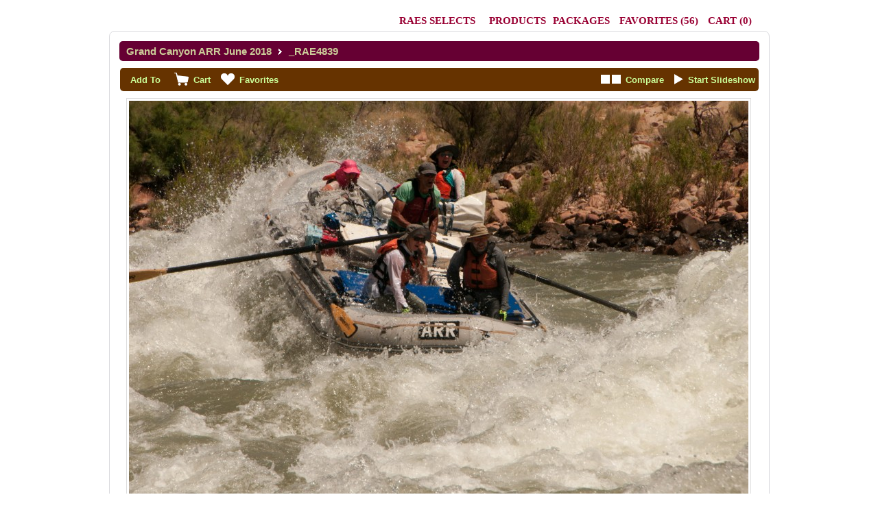

--- FILE ---
content_type: text/html; charset=UTF-8
request_url: https://raechelrunning.com/proofing/photo_selection.php?photoid=12413&gid=62
body_size: 98753
content:
<!DOCTYPE html>
<html id="photo-selection">

	<head>
		<title>Photo Selection </title>
		<meta http-equiv="Content-Type" content="text/html; charset=utf-8" />
		<link href="./themes/classic/styles/layout-v2.css?v=118" type="text/css" rel="stylesheet" /><link href="../userfiles/proofing_custom.css?v=118" type="text/css" rel="stylesheet" />
<!--[if IE 7]>
	<link href="./styles/ie7.css" type="text/css" rel="stylesheet" />
<![endif]-->
<!--[if IE 8]>
	<link href="./styles/ie9.css" type="text/css" rel="stylesheet" />
<![endif]-->
<!--[if IE 9]>
	<link href="./styles/ie9.css" type="text/css" rel="stylesheet" />
<![endif]-->
		<script>
			var imageId = '12413';
			var galleryId = '62';
			var pageId = '113';
			var slideshowSpeed = '4000';
			demo = false;
			addImageConfirmation = 'This image has been added to the cart. View Cart.';
			addPackageImageConfirmation = 'Images have been added to your package. View Cart.';
			addFavoriteConfirmation = 'This image has been added to your Favorites. View Favorites.';
			addFavoriteConfirmationFailed = 'This image is already in your specified folder. View Favorites.';
			invalidQuantity = 'Please select a valid quantity.';
			startSlideshow = 'Start Slideshow';
			stopSlideshow = 'Stop Slideshow';
			rootPath = 'https://raechelrunning.com/';
		</script>
		<style>
			.btn-package span.icon { background: url(../../userfiles/default-icon-package.png?ver=118) no-repeat; }
			.btn-download span.icon { background: url(../../userfiles/default-icon-download.png?ver=118) no-repeat; }
			.btn-favorites span.icon { background: url(../../userfiles/default-icon-favorites.png?ver=118) no-repeat; }
			.btn-cart span.icon { background: url(../../userfiles/default-icon-cart.png?ver=118) no-repeat; }
			.btn-compare span.icon { background: url(../../userfiles/default-icon-compare.png?ver=118) no-repeat; }
			.btn-slideshow span.icon { background: url(../../userfiles/default-icon-slideshow.png?ver=118) no-repeat; }
		</style>
	</head>
	<body>
				<style>
			@font-face {
	font-family: 'Century-Gothic';
	src: url('/cms/fonts/Century-Gothic.ttf');
}
		</style>
		<div id="navigation">
			<div class="left left-area">
				<div class='logo'>
				
									<h2-logo></h2>
																</div>
			</div>
			<div class="right-area">
				

											<div id="page-switcher" class="page-dropdown">
											<a href="photos.php?pageid=113&gid=62">RAEs Selects</a>
									</div>
					
													<a id="menu-packages" href="packages.php?gid=62">Packages</a>
														<div id="home-locations" class="product-dropdown">
					<a id="menu-products"  href="products.php?gid=62">Products</a>

					<ul class="pages">
													<li><a href="product.php?gid=62&pid=5">DESIGN SERVICES:</a></li>
													<li><a href="product.php?gid=62&pid=6">LOGO DEVELOPMENT</a></li>
													<li><a href="product.php?gid=62&pid=7">POSTCARD DESIGN</a></li>
													<li><a href="product.php?gid=62&pid=3">BUSINESS CARD DESIGN</a></li>
													<li><a href="product.php?gid=62&pid=8">INVITATION DESIGN:</a></li>
													<li><a href="product.php?gid=62&pid=1">10 5x7 Folded Cards</a></li>
													<li><a href="product.php?gid=62&pid=2">25 5x7 photo greeting card</a></li>
													<li><a href="product.php?gid=62&pid=4">MILAGRITO</a></li>
											</ul>
				</div>

			
							<a id="menu-favorites" href="favorite_folders.php?gid=62"><em>Favorites </em>(<span id="fav_count">56</span>)</a>
															<a id="menu-cart" href="cart.php?gid=62" title="Cart"><span>Cart </span>(<strong id="cartTotal">0</strong>)</a>
					
										</div>
			<div class="clear"></div>
		</div>

		<div class="password-overlay"></div>
		<div class="password-wrap">
			<div class="password-input">
				<label><strong>Password:</strong></label>
				<form class="password-form" name="password-form" action="" method="POST">

					<a href="#" class="password-close">Close</a>

					<input id="albumpass" type="text">
					<div class="password-submit button2">Input</div>
					<div class="password-error"></div>
				</form>
			</div>
		</div>

		<script>
			var gid=62;
		</script>

		<div id="container">
			<div id="container-top"></div>

			<div class="absolute_header">
				<a href='pages.php?gid=62'>Grand Canyon ARR June 2018</a>&nbsp; <img src='../userfiles/breadcrumbIcon.png' />&nbsp; <span id="imageName">_RAE4839 </span>			</div>

			<div id="content">
				<div class="photo-selection">
					<div class="photo-selection-header">
						<label class="capitalise first">Add To</label>

																		<a class="btn-cart with-label" data-id="12413"href="#"><span class="icon"></span><span>Cart</span></a>
																		<a class="btn-favorites with-label" href="#" data-id="12413" rel="12413"><span class="icon"></span><span>Favorites</span></a>
												
																			<a class="btn-slideshow" data-slideshow="off" href="#"><span class="icon"></span><span>Start Slideshow</span></a>
																			<a class="btn-compare" href="#"><span class="icon"></span><span>Compare</span></a>
											</div>
					<div class="photo-selection-content">

						<a class="btn-gallery-back" href="#">Back</a>

						<div class="photo-box-container">
							<div class="photo-box" style="width:903px" >
								<div class="photo-box-overlay"><img src="images/filler.png" width="1000" height="1000" /></div>
								<img style="background:url(https://s3.amazonaws.com/cmdwebsites/running57992/userfiles/37512ea88ce972a85f2e41357bf28be21532712058.jpg) no-repeat center center" src="images/filler.png" width="903" height="600"  data-name="_RAE4839 " alt=""/>
																<div class="zoom-instructions"><span>Click To Zoom</span></div>
							</div>
						</div>

						<a class="btn-gallery-next" href="#">Next</a>

						<div class="thumbs-box">
							<div class="block-left"><a href="#" class="btn-left"></a></div>
							<div class="thumbs-inner">
																											<a href="photo_selection.php?photoid=12257&gid=62">
											<img src="https://s3.amazonaws.com/cmdwebsites/running57992/userfiles/images/___thumb_9430ab3c2df0ae79005ca0f9f965ff0c1532711676.jpg"  data-id="12257" data-height="600" width="65" height="65" download-data="" />
										</a>
																			<a href="photo_selection.php?photoid=12258&gid=62">
											<img src="https://s3.amazonaws.com/cmdwebsites/running57992/userfiles/images/___thumb_368402740c68208d7678eba65fc6c0ea1532711679.jpg"  data-id="12258" data-height="600" width="65" height="65" download-data="" />
										</a>
																			<a href="photo_selection.php?photoid=12259&gid=62">
											<img src="https://s3.amazonaws.com/cmdwebsites/running57992/userfiles/images/___thumb_1c49d24c8874dd4f9e3733ce1a737ead1532711681.jpg"  data-id="12259" data-height="600" width="65" height="65" download-data="" />
										</a>
																			<a href="photo_selection.php?photoid=12260&gid=62">
											<img src="https://s3.amazonaws.com/cmdwebsites/running57992/userfiles/images/___thumb_3b88f9258afd51651f1178d2c3ec23791532711683.jpg"  data-id="12260" data-height="600" width="65" height="65" download-data="" />
										</a>
																			<a href="photo_selection.php?photoid=12261&gid=62">
											<img src="https://s3.amazonaws.com/cmdwebsites/running57992/userfiles/images/___thumb_9a1b220c7d95190af137955e03621a8b1532711685.jpg"  data-id="12261" data-height="600" width="65" height="65" download-data="" />
										</a>
																			<a href="photo_selection.php?photoid=12262&gid=62">
											<img src="https://s3.amazonaws.com/cmdwebsites/running57992/userfiles/images/___thumb_7fb9c3d5a8e43fa0477e6322b9f4282b1532711687.jpg"  data-id="12262" data-height="600" width="65" height="65" download-data="" />
										</a>
																			<a href="photo_selection.php?photoid=12263&gid=62">
											<img src="https://s3.amazonaws.com/cmdwebsites/running57992/userfiles/images/___thumb_881157c111acd00f5018ab6d8e7ad1111532711689.jpg"  data-id="12263" data-height="600" width="65" height="65" download-data="" />
										</a>
																			<a href="photo_selection.php?photoid=12264&gid=62">
											<img src="https://s3.amazonaws.com/cmdwebsites/running57992/userfiles/images/___thumb_51eb65ef607757788dae52358ad21eb91532711691.jpg"  data-id="12264" data-height="600" width="65" height="65" download-data="" />
										</a>
																			<a href="photo_selection.php?photoid=12265&gid=62">
											<img src="https://s3.amazonaws.com/cmdwebsites/running57992/userfiles/images/___thumb_d872d056daa6e30bf7866b596fc552f71532711692.jpg"  data-id="12265" data-height="600" width="65" height="65" download-data="" />
										</a>
																			<a href="photo_selection.php?photoid=12266&gid=62">
											<img src="https://s3.amazonaws.com/cmdwebsites/running57992/userfiles/images/___thumb_8f75c23e3e54201753373f9aaf7c674a1532711695.jpg"  data-id="12266" data-height="600" width="65" height="65" download-data="" />
										</a>
																			<a href="photo_selection.php?photoid=12267&gid=62">
											<img src="https://s3.amazonaws.com/cmdwebsites/running57992/userfiles/images/___thumb_4dee8644506cdb3490cb706cc5a2684f1532711703.jpg"  data-id="12267" data-height="600" width="65" height="65" download-data="" />
										</a>
																			<a href="photo_selection.php?photoid=12268&gid=62">
											<img src="https://s3.amazonaws.com/cmdwebsites/running57992/userfiles/images/___thumb_27afb77f652b6f9b2fe66e9bb128b3bf1532711707.jpg"  data-id="12268" data-height="600" width="65" height="65" download-data="" />
										</a>
																			<a href="photo_selection.php?photoid=12269&gid=62">
											<img src="https://s3.amazonaws.com/cmdwebsites/running57992/userfiles/images/___thumb_701d4eefbb85ef72465338d7c04205851532711711.jpg"  data-id="12269" data-height="600" width="65" height="65" download-data="" />
										</a>
																			<a href="photo_selection.php?photoid=12270&gid=62">
											<img src="https://s3.amazonaws.com/cmdwebsites/running57992/userfiles/images/___thumb_b8760d4faf0d8c3c6cc890a0f51c1fa31532711714.jpg"  data-id="12270" data-height="600" width="65" height="65" download-data="" />
										</a>
																			<a href="photo_selection.php?photoid=12271&gid=62">
											<img src="https://s3.amazonaws.com/cmdwebsites/running57992/userfiles/images/___thumb_aacd0f528e11127acef659917ab936061532711717.jpg"  data-id="12271" data-height="600" width="65" height="65" download-data="" />
										</a>
																			<a href="photo_selection.php?photoid=12272&gid=62">
											<img src="https://s3.amazonaws.com/cmdwebsites/running57992/userfiles/images/___thumb_cc9c1ab444e6b3cd6354b19ee3fb88071532711719.jpg"  data-id="12272" data-height="600" width="65" height="65" download-data="" />
										</a>
																			<a href="photo_selection.php?photoid=12273&gid=62">
											<img src="https://s3.amazonaws.com/cmdwebsites/running57992/userfiles/images/___thumb_fb7d1cc17ccf17dc1e86effd16269c961532711721.jpg"  data-id="12273" data-height="600" width="65" height="65" download-data="" />
										</a>
																			<a href="photo_selection.php?photoid=12274&gid=62">
											<img src="https://s3.amazonaws.com/cmdwebsites/running57992/userfiles/images/___thumb_67511962c24c59d4bef866fc8eb987141532711723.jpg"  data-id="12274" data-height="600" width="65" height="65" download-data="" />
										</a>
																			<a href="photo_selection.php?photoid=12275&gid=62">
											<img src="https://s3.amazonaws.com/cmdwebsites/running57992/userfiles/images/___thumb_7694f029964f10c639477d56fe96e2581532711725.jpg"  data-id="12275" data-height="600" width="65" height="65" download-data="" />
										</a>
																			<a href="photo_selection.php?photoid=12276&gid=62">
											<img src="https://s3.amazonaws.com/cmdwebsites/running57992/userfiles/images/___thumb_0ad36992faf852cff54db13aae26a5951532711728.jpg"  data-id="12276" data-height="600" width="65" height="65" download-data="" />
										</a>
																			<a href="photo_selection.php?photoid=12277&gid=62">
											<img src="https://s3.amazonaws.com/cmdwebsites/running57992/userfiles/images/___thumb_3e260327a9779a4ddfe2abdc723ca8171532711730.jpg"  data-id="12277" data-height="600" width="65" height="65" download-data="" />
										</a>
																			<a href="photo_selection.php?photoid=12278&gid=62">
											<img src="https://s3.amazonaws.com/cmdwebsites/running57992/userfiles/images/___thumb_be90e1e40021938dec21fa7e3511998e1532711732.jpg"  data-id="12278" data-height="600" width="65" height="65" download-data="" />
										</a>
																			<a href="photo_selection.php?photoid=12279&gid=62">
											<img src="https://s3.amazonaws.com/cmdwebsites/running57992/userfiles/images/___thumb_1bf262174f399b1e3662db8cfab5c33b1532711735.jpg"  data-id="12279" data-height="600" width="65" height="65" download-data="" />
										</a>
																			<a href="photo_selection.php?photoid=12280&gid=62">
											<img src="https://s3.amazonaws.com/cmdwebsites/running57992/userfiles/images/___thumb_56c7fd001f7d92d1a2d319e61d7c06461532711738.jpg"  data-id="12280" data-height="600" width="65" height="65" download-data="" />
										</a>
																			<a href="photo_selection.php?photoid=12281&gid=62">
											<img src="https://s3.amazonaws.com/cmdwebsites/running57992/userfiles/images/___thumb_6badf73df0ece2dfb364d58de371ba151532711740.jpg"  data-id="12281" data-height="600" width="65" height="65" download-data="" />
										</a>
																			<a href="photo_selection.php?photoid=12282&gid=62">
											<img src="https://s3.amazonaws.com/cmdwebsites/running57992/userfiles/images/___thumb_85fed90e79a0119ac1231499bc6ec0611532711742.jpg"  data-id="12282" data-height="600" width="65" height="65" download-data="" />
										</a>
																			<a href="photo_selection.php?photoid=12283&gid=62">
											<img src="https://s3.amazonaws.com/cmdwebsites/running57992/userfiles/images/___thumb_baab8675372b251824ebbc33a74037001532711744.jpg"  data-id="12283" data-height="600" width="65" height="65" download-data="" />
										</a>
																			<a href="photo_selection.php?photoid=12284&gid=62">
											<img src="https://s3.amazonaws.com/cmdwebsites/running57992/userfiles/images/___thumb_9bb50ec07961ddf0149ecc55cdd739ab1532711747.jpg"  data-id="12284" data-height="600" width="65" height="65" download-data="" />
										</a>
																			<a href="photo_selection.php?photoid=12285&gid=62">
											<img src="https://s3.amazonaws.com/cmdwebsites/running57992/userfiles/images/___thumb_44cbfe54b1f0876103c2ecdbcfc718721532711749.jpg"  data-id="12285" data-height="600" width="65" height="65" download-data="" />
										</a>
																			<a href="photo_selection.php?photoid=12286&gid=62">
											<img src="https://s3.amazonaws.com/cmdwebsites/running57992/userfiles/images/___thumb_74539989bff13133c3b40a49dcb9842d1532711751.jpg"  data-id="12286" data-height="600" width="65" height="65" download-data="" />
										</a>
																			<a href="photo_selection.php?photoid=12287&gid=62">
											<img src="https://s3.amazonaws.com/cmdwebsites/running57992/userfiles/images/___thumb_b38c239a27d83ea73abb75842192d5041532711752.jpg"  data-id="12287" data-height="600" width="65" height="65" download-data="" />
										</a>
																			<a href="photo_selection.php?photoid=12288&gid=62">
											<img src="https://s3.amazonaws.com/cmdwebsites/running57992/userfiles/images/___thumb_c3d87cbac49933365921283850cb1ef81532711755.jpg"  data-id="12288" data-height="600" width="65" height="65" download-data="" />
										</a>
																			<a href="photo_selection.php?photoid=12289&gid=62">
											<img src="https://s3.amazonaws.com/cmdwebsites/running57992/userfiles/images/___thumb_4f3089a49a4527cba5dd76887c13aabf1532711757.jpg"  data-id="12289" data-height="600" width="65" height="65" download-data="" />
										</a>
																			<a href="photo_selection.php?photoid=12290&gid=62">
											<img src="https://s3.amazonaws.com/cmdwebsites/running57992/userfiles/images/___thumb_4ab2d212de99d2becc6e90bc663a1b8d1532711759.jpg"  data-id="12290" data-height="600" width="65" height="65" download-data="" />
										</a>
																			<a href="photo_selection.php?photoid=12291&gid=62">
											<img src="https://s3.amazonaws.com/cmdwebsites/running57992/userfiles/images/___thumb_5be3953d809add36607dc3c8f18a7a6f1532711761.jpg"  data-id="12291" data-height="600" width="65" height="65" download-data="" />
										</a>
																			<a href="photo_selection.php?photoid=12292&gid=62">
											<img src="https://s3.amazonaws.com/cmdwebsites/running57992/userfiles/images/___thumb_ec00da3830679f9edb05f118c3304d071532711763.jpg"  data-id="12292" data-height="600" width="65" height="65" download-data="" />
										</a>
																			<a href="photo_selection.php?photoid=12293&gid=62">
											<img src="https://s3.amazonaws.com/cmdwebsites/running57992/userfiles/images/___thumb_2a79a612e352ecc620b9a06b650bed951532711766.jpg"  data-id="12293" data-height="600" width="65" height="65" download-data="" />
										</a>
																			<a href="photo_selection.php?photoid=12294&gid=62">
											<img src="https://s3.amazonaws.com/cmdwebsites/running57992/userfiles/images/___thumb_8990d687c214613c6f9de11973f10bf81532711768.jpg"  data-id="12294" data-height="600" width="65" height="65" download-data="" />
										</a>
																			<a href="photo_selection.php?photoid=12295&gid=62">
											<img src="https://s3.amazonaws.com/cmdwebsites/running57992/userfiles/images/___thumb_9644b41376f4286b0ff2029aac34dd811532711771.jpg"  data-id="12295" data-height="600" width="65" height="65" download-data="" />
										</a>
																			<a href="photo_selection.php?photoid=12296&gid=62">
											<img src="https://s3.amazonaws.com/cmdwebsites/running57992/userfiles/images/___thumb_c30f7d67590ed9c24561c4ffd009e9f81532711774.jpg"  data-id="12296" data-height="600" width="65" height="65" download-data="" />
										</a>
																			<a href="photo_selection.php?photoid=12297&gid=62">
											<img src="https://s3.amazonaws.com/cmdwebsites/running57992/userfiles/images/___thumb_04b74d63badf7ae22d4d1abcaf48e4d41532711776.jpg"  data-id="12297" data-height="600" width="65" height="65" download-data="" />
										</a>
																			<a href="photo_selection.php?photoid=12298&gid=62">
											<img src="https://s3.amazonaws.com/cmdwebsites/running57992/userfiles/images/___thumb_e1271986c94934e059971f55900bb3751532711778.jpg"  data-id="12298" data-height="600" width="65" height="65" download-data="" />
										</a>
																			<a href="photo_selection.php?photoid=12299&gid=62">
											<img src="https://s3.amazonaws.com/cmdwebsites/running57992/userfiles/images/___thumb_e112be49713f5eb0562398f5d7f703121532711780.jpg"  data-id="12299" data-height="600" width="65" height="65" download-data="" />
										</a>
																			<a href="photo_selection.php?photoid=12300&gid=62">
											<img src="https://s3.amazonaws.com/cmdwebsites/running57992/userfiles/images/___thumb_d8552d8e374dc34b5561164b7a7b755a1532711783.jpg"  data-id="12300" data-height="600" width="65" height="65" download-data="" />
										</a>
																			<a href="photo_selection.php?photoid=12301&gid=62">
											<img src="https://s3.amazonaws.com/cmdwebsites/running57992/userfiles/images/___thumb_1be444c195c499414e1037a09d1654af1532711785.jpg"  data-id="12301" data-height="600" width="65" height="65" download-data="" />
										</a>
																			<a href="photo_selection.php?photoid=12302&gid=62">
											<img src="https://s3.amazonaws.com/cmdwebsites/running57992/userfiles/images/___thumb_0d75bb523a48219e7ad90a0323085af61532711787.jpg"  data-id="12302" data-height="600" width="65" height="65" download-data="" />
										</a>
																			<a href="photo_selection.php?photoid=12303&gid=62">
											<img src="https://s3.amazonaws.com/cmdwebsites/running57992/userfiles/images/___thumb_96f1069f92f6f96cb2769c2ad95d78741532711789.jpg"  data-id="12303" data-height="600" width="65" height="65" download-data="" />
										</a>
																			<a href="photo_selection.php?photoid=12304&gid=62">
											<img src="https://s3.amazonaws.com/cmdwebsites/running57992/userfiles/images/___thumb_a03fdbd610eb183d6bf0ae23aa1b9e4e1532711792.jpg"  data-id="12304" data-height="600" width="65" height="65" download-data="" />
										</a>
																			<a href="photo_selection.php?photoid=12305&gid=62">
											<img src="https://s3.amazonaws.com/cmdwebsites/running57992/userfiles/images/___thumb_45b38d053fe0821a24988448f41aa1571532711795.jpg"  data-id="12305" data-height="600" width="65" height="65" download-data="" />
										</a>
																			<a href="photo_selection.php?photoid=12306&gid=62">
											<img src="https://s3.amazonaws.com/cmdwebsites/running57992/userfiles/images/___thumb_3ef183ef10b302b23039c062ed6112c31532711796.jpg"  data-id="12306" data-height="600" width="65" height="65" download-data="" />
										</a>
																			<a href="photo_selection.php?photoid=12307&gid=62">
											<img src="https://s3.amazonaws.com/cmdwebsites/running57992/userfiles/images/___thumb_1eeed2712ae1f89e55803805e4e760591532711798.jpg"  data-id="12307" data-height="600" width="65" height="65" download-data="" />
										</a>
																			<a href="photo_selection.php?photoid=12308&gid=62">
											<img src="https://s3.amazonaws.com/cmdwebsites/running57992/userfiles/images/___thumb_305d68c1c2de54cf3dd5d37d67f027b61532711800.jpg"  data-id="12308" data-height="600" width="65" height="65" download-data="" />
										</a>
																			<a href="photo_selection.php?photoid=12309&gid=62">
											<img src="https://s3.amazonaws.com/cmdwebsites/running57992/userfiles/images/___thumb_e4d537481406dd9ac7b054e32e035af81532711802.jpg"  data-id="12309" data-height="600" width="65" height="65" download-data="" />
										</a>
																			<a href="photo_selection.php?photoid=12310&gid=62">
											<img src="https://s3.amazonaws.com/cmdwebsites/running57992/userfiles/images/___thumb_809ed2ecfdda57205a1305cf2f8e2e1a1532711804.jpg"  data-id="12310" data-height="600" width="65" height="65" download-data="" />
										</a>
																			<a href="photo_selection.php?photoid=12311&gid=62">
											<img src="https://s3.amazonaws.com/cmdwebsites/running57992/userfiles/images/___thumb_f6d27f5f6b901484b973d60cf5e720631532711806.jpg"  data-id="12311" data-height="600" width="65" height="65" download-data="" />
										</a>
																			<a href="photo_selection.php?photoid=12312&gid=62">
											<img src="https://s3.amazonaws.com/cmdwebsites/running57992/userfiles/images/___thumb_28d6c46efd502e07d37f3d176dbc982b1532711808.jpg"  data-id="12312" data-height="600" width="65" height="65" download-data="" />
										</a>
																			<a href="photo_selection.php?photoid=12313&gid=62">
											<img src="https://s3.amazonaws.com/cmdwebsites/running57992/userfiles/images/___thumb_d6bdd40a4554242b7480e1ca75d5f3a11532711811.jpg"  data-id="12313" data-height="600" width="65" height="65" download-data="" />
										</a>
																			<a href="photo_selection.php?photoid=12314&gid=62">
											<img src="https://s3.amazonaws.com/cmdwebsites/running57992/userfiles/images/___thumb_70f8f794eb48b0f0ccccb91a8e0b35881532711813.jpg"  data-id="12314" data-height="600" width="65" height="65" download-data="" />
										</a>
																			<a href="photo_selection.php?photoid=12315&gid=62">
											<img src="https://s3.amazonaws.com/cmdwebsites/running57992/userfiles/images/___thumb_70a4a43f28481f471d0d1087fb60f29b1532711815.jpg"  data-id="12315" data-height="600" width="65" height="65" download-data="" />
										</a>
																			<a href="photo_selection.php?photoid=12316&gid=62">
											<img src="https://s3.amazonaws.com/cmdwebsites/running57992/userfiles/images/___thumb_3d3bc8255e6142f68784f5e36f02fd2f1532711817.jpg"  data-id="12316" data-height="600" width="65" height="65" download-data="" />
										</a>
																			<a href="photo_selection.php?photoid=12317&gid=62">
											<img src="https://s3.amazonaws.com/cmdwebsites/running57992/userfiles/images/___thumb_b03a8a6851d69bedfce908dd297b01361532711820.jpg"  data-id="12317" data-height="600" width="65" height="65" download-data="" />
										</a>
																			<a href="photo_selection.php?photoid=12318&gid=62">
											<img src="https://s3.amazonaws.com/cmdwebsites/running57992/userfiles/images/___thumb_9dc6506eda91292796743804bf82db871532711823.jpg"  data-id="12318" data-height="600" width="65" height="65" download-data="" />
										</a>
																			<a href="photo_selection.php?photoid=12319&gid=62">
											<img src="https://s3.amazonaws.com/cmdwebsites/running57992/userfiles/images/___thumb_09e20107a2ad4ea577dbf3ab986e290b1532711824.jpg"  data-id="12319" data-height="600" width="65" height="65" download-data="" />
										</a>
																			<a href="photo_selection.php?photoid=12320&gid=62">
											<img src="https://s3.amazonaws.com/cmdwebsites/running57992/userfiles/images/___thumb_2b2fe8368df09f0b182f30c54aa237731532711826.jpg"  data-id="12320" data-height="600" width="65" height="65" download-data="" />
										</a>
																			<a href="photo_selection.php?photoid=12321&gid=62">
											<img src="https://s3.amazonaws.com/cmdwebsites/running57992/userfiles/images/___thumb_3b17881dc2ab6937f7b969b7bbcee2941532711828.jpg"  data-id="12321" data-height="600" width="65" height="65" download-data="" />
										</a>
																			<a href="photo_selection.php?photoid=12322&gid=62">
											<img src="https://s3.amazonaws.com/cmdwebsites/running57992/userfiles/images/___thumb_1b1e370516ec73a3fb08790083a5aca51532711831.jpg"  data-id="12322" data-height="600" width="65" height="65" download-data="" />
										</a>
																			<a href="photo_selection.php?photoid=12323&gid=62">
											<img src="https://s3.amazonaws.com/cmdwebsites/running57992/userfiles/images/___thumb_4eae6e30c65e0dea76cfb98538a579621532711833.jpg"  data-id="12323" data-height="600" width="65" height="65" download-data="" />
										</a>
																			<a href="photo_selection.php?photoid=12324&gid=62">
											<img src="https://s3.amazonaws.com/cmdwebsites/running57992/userfiles/images/___thumb_6c0845e979b4938bd2184edd151804a71532711835.jpg"  data-id="12324" data-height="600" width="65" height="65" download-data="" />
										</a>
																			<a href="photo_selection.php?photoid=12325&gid=62">
											<img src="https://s3.amazonaws.com/cmdwebsites/running57992/userfiles/images/___thumb_a9bddec07e1232ad749849b56a3ce7e31532711837.jpg"  data-id="12325" data-height="600" width="65" height="65" download-data="" />
										</a>
																			<a href="photo_selection.php?photoid=12326&gid=62">
											<img src="https://s3.amazonaws.com/cmdwebsites/running57992/userfiles/images/___thumb_37f5518cd2bd76896bf63e7b1a66fbb11532711841.jpg"  data-id="12326" data-height="600" width="65" height="65" download-data="" />
										</a>
																			<a href="photo_selection.php?photoid=12327&gid=62">
											<img src="https://s3.amazonaws.com/cmdwebsites/running57992/userfiles/images/___thumb_0e8283f0bffe4197cbdce85076ae86e71532711843.jpg"  data-id="12327" data-height="600" width="65" height="65" download-data="" />
										</a>
																			<a href="photo_selection.php?photoid=12328&gid=62">
											<img src="https://s3.amazonaws.com/cmdwebsites/running57992/userfiles/images/___thumb_ff91c2428379c880d1b8af7926a4f1011532711845.jpg"  data-id="12328" data-height="600" width="65" height="65" download-data="" />
										</a>
																			<a href="photo_selection.php?photoid=12329&gid=62">
											<img src="https://s3.amazonaws.com/cmdwebsites/running57992/userfiles/images/___thumb_8e77aed2f195cfa840532627c4ddd1d81532711846.jpg"  data-id="12329" data-height="600" width="65" height="65" download-data="" />
										</a>
																			<a href="photo_selection.php?photoid=12330&gid=62">
											<img src="https://s3.amazonaws.com/cmdwebsites/running57992/userfiles/images/___thumb_b979886b395dd88ba6c450f6b39870d71532711849.jpg"  data-id="12330" data-height="600" width="65" height="65" download-data="" />
										</a>
																			<a href="photo_selection.php?photoid=12331&gid=62">
											<img src="https://s3.amazonaws.com/cmdwebsites/running57992/userfiles/images/___thumb_060cb191566575838c4380fc6f3734db1532711851.jpg"  data-id="12331" data-height="600" width="65" height="65" download-data="" />
										</a>
																			<a href="photo_selection.php?photoid=12332&gid=62">
											<img src="https://s3.amazonaws.com/cmdwebsites/running57992/userfiles/images/___thumb_5e57225a742cdd61e532bb97063cc4fc1532711853.jpg"  data-id="12332" data-height="600" width="65" height="65" download-data="" />
										</a>
																			<a href="photo_selection.php?photoid=12333&gid=62">
											<img src="https://s3.amazonaws.com/cmdwebsites/running57992/userfiles/images/___thumb_709e09387c7194f30aeb1c39d9393aa81532711855.jpg"  data-id="12333" data-height="600" width="65" height="65" download-data="" />
										</a>
																			<a href="photo_selection.php?photoid=12334&gid=62">
											<img src="https://s3.amazonaws.com/cmdwebsites/running57992/userfiles/images/___thumb_a4f66471be80eee432cf22a1e628a9361532711859.jpg"  data-id="12334" data-height="600" width="65" height="65" download-data="" />
										</a>
																			<a href="photo_selection.php?photoid=12335&gid=62">
											<img src="https://s3.amazonaws.com/cmdwebsites/running57992/userfiles/images/___thumb_0080127aadb5ad6b40b080ac1eba2cc21532711861.jpg"  data-id="12335" data-height="600" width="65" height="65" download-data="" />
										</a>
																			<a href="photo_selection.php?photoid=12336&gid=62">
											<img src="https://s3.amazonaws.com/cmdwebsites/running57992/userfiles/images/___thumb_601c4dee8c57cded5b34a9f49d8a6d601532711863.jpg"  data-id="12336" data-height="600" width="65" height="65" download-data="" />
										</a>
																			<a href="photo_selection.php?photoid=12337&gid=62">
											<img src="https://s3.amazonaws.com/cmdwebsites/running57992/userfiles/images/___thumb_108597fd3edf28f0df009c6947631b361532711865.jpg"  data-id="12337" data-height="600" width="65" height="65" download-data="" />
										</a>
																			<a href="photo_selection.php?photoid=12338&gid=62">
											<img src="https://s3.amazonaws.com/cmdwebsites/running57992/userfiles/images/___thumb_d4d57c86cdf04e3328f7156d6081652e1532711868.jpg"  data-id="12338" data-height="600" width="65" height="65" download-data="" />
										</a>
																			<a href="photo_selection.php?photoid=12339&gid=62">
											<img src="https://s3.amazonaws.com/cmdwebsites/running57992/userfiles/images/___thumb_280bd819d394f2ad577e68853bd3ec581532711870.jpg"  data-id="12339" data-height="600" width="65" height="65" download-data="" />
										</a>
																			<a href="photo_selection.php?photoid=12340&gid=62">
											<img src="https://s3.amazonaws.com/cmdwebsites/running57992/userfiles/images/___thumb_c2e050e720f8bc28227bd8644602330c1532711872.jpg"  data-id="12340" data-height="600" width="65" height="65" download-data="" />
										</a>
																			<a href="photo_selection.php?photoid=12341&gid=62">
											<img src="https://s3.amazonaws.com/cmdwebsites/running57992/userfiles/images/___thumb_45fc2384168254afa7a4f262e07284751532711874.jpg"  data-id="12341" data-height="600" width="65" height="65" download-data="" />
										</a>
																			<a href="photo_selection.php?photoid=12342&gid=62">
											<img src="https://s3.amazonaws.com/cmdwebsites/running57992/userfiles/images/___thumb_9786ada9c9c46df85a7bc88d8660357b1532711877.jpg"  data-id="12342" data-height="600" width="65" height="65" download-data="" />
										</a>
																			<a href="photo_selection.php?photoid=12343&gid=62">
											<img src="https://s3.amazonaws.com/cmdwebsites/running57992/userfiles/images/___thumb_14dcbaaf460569bc998114249bdf498d1532711880.jpg"  data-id="12343" data-height="600" width="65" height="65" download-data="" />
										</a>
																			<a href="photo_selection.php?photoid=12344&gid=62">
											<img src="https://s3.amazonaws.com/cmdwebsites/running57992/userfiles/images/___thumb_ed8a8ec5a17c3afe58a1bb252ab0e9d01532711885.jpg"  data-id="12344" data-height="600" width="65" height="65" download-data="" />
										</a>
																			<a href="photo_selection.php?photoid=12345&gid=62">
											<img src="https://s3.amazonaws.com/cmdwebsites/running57992/userfiles/images/___thumb_0f36a3e584759bf66425929fac8dbd341532711890.jpg"  data-id="12345" data-height="600" width="65" height="65" download-data="" />
										</a>
																			<a href="photo_selection.php?photoid=12346&gid=62">
											<img src="https://s3.amazonaws.com/cmdwebsites/running57992/userfiles/images/___thumb_598ae33d7a3429e67ea5b149c8b49d671532711892.jpg"  data-id="12346" data-height="600" width="65" height="65" download-data="" />
										</a>
																			<a href="photo_selection.php?photoid=12347&gid=62">
											<img src="https://s3.amazonaws.com/cmdwebsites/running57992/userfiles/images/___thumb_27a88d2495775f35510db8f5b3ede0ff1532711894.jpg"  data-id="12347" data-height="600" width="65" height="65" download-data="" />
										</a>
																			<a href="photo_selection.php?photoid=12348&gid=62">
											<img src="https://s3.amazonaws.com/cmdwebsites/running57992/userfiles/images/___thumb_07b3fdd17600a65b0335755502599ca31532711898.jpg"  data-id="12348" data-height="600" width="65" height="65" download-data="" />
										</a>
																			<a href="photo_selection.php?photoid=12349&gid=62">
											<img src="https://s3.amazonaws.com/cmdwebsites/running57992/userfiles/images/___thumb_422e4c59920c7243a0d5914fad4fe70e1532711900.jpg"  data-id="12349" data-height="600" width="65" height="65" download-data="" />
										</a>
																			<a href="photo_selection.php?photoid=12350&gid=62">
											<img src="https://s3.amazonaws.com/cmdwebsites/running57992/userfiles/images/___thumb_7388adf8e8c2a56c88e5fed024fcaf501532711902.jpg"  data-id="12350" data-height="600" width="65" height="65" download-data="" />
										</a>
																			<a href="photo_selection.php?photoid=12351&gid=62">
											<img src="https://s3.amazonaws.com/cmdwebsites/running57992/userfiles/images/___thumb_276c9cb2b8906f1f7bf520beb70179f81532711906.jpg"  data-id="12351" data-height="600" width="65" height="65" download-data="" />
										</a>
																			<a href="photo_selection.php?photoid=12352&gid=62">
											<img src="https://s3.amazonaws.com/cmdwebsites/running57992/userfiles/images/___thumb_286294a3bb2d16244665f0138390e1c21532711908.jpg"  data-id="12352" data-height="600" width="65" height="65" download-data="" />
										</a>
																			<a href="photo_selection.php?photoid=12353&gid=62">
											<img src="https://s3.amazonaws.com/cmdwebsites/running57992/userfiles/images/___thumb_dfa09e80bfa955c7f83e91289af0b6fb1532711910.jpg"  data-id="12353" data-height="600" width="65" height="65" download-data="" />
										</a>
																			<a href="photo_selection.php?photoid=12354&gid=62">
											<img src="https://s3.amazonaws.com/cmdwebsites/running57992/userfiles/images/___thumb_d8baa5d661582d32cfbc883899448fb31532711912.jpg"  data-id="12354" data-height="600" width="65" height="65" download-data="" />
										</a>
																			<a href="photo_selection.php?photoid=12355&gid=62">
											<img src="https://s3.amazonaws.com/cmdwebsites/running57992/userfiles/images/___thumb_b87e6fc176a185dab580e32a813588901532711915.jpg"  data-id="12355" data-height="600" width="65" height="65" download-data="" />
										</a>
																			<a href="photo_selection.php?photoid=12356&gid=62">
											<img src="https://s3.amazonaws.com/cmdwebsites/running57992/userfiles/images/___thumb_37886ae964b1a2fac6f9cd76a23a961f1532711917.jpg"  data-id="12356" data-height="600" width="65" height="65" download-data="" />
										</a>
																			<a href="photo_selection.php?photoid=12357&gid=62">
											<img src="https://s3.amazonaws.com/cmdwebsites/running57992/userfiles/images/___thumb_a9e0b7d40488355a022d2ea66b94a9601532711919.jpg"  data-id="12357" data-height="600" width="65" height="65" download-data="" />
										</a>
																			<a href="photo_selection.php?photoid=12358&gid=62">
											<img src="https://s3.amazonaws.com/cmdwebsites/running57992/userfiles/images/___thumb_0f30459c1a353f1d496c8c9eb54606d21532711921.jpg"  data-id="12358" data-height="600" width="65" height="65" download-data="" />
										</a>
																			<a href="photo_selection.php?photoid=12359&gid=62">
											<img src="https://s3.amazonaws.com/cmdwebsites/running57992/userfiles/images/___thumb_d016c567233cd6445d29525070c49fe81532711925.jpg"  data-id="12359" data-height="600" width="65" height="65" download-data="" />
										</a>
																			<a href="photo_selection.php?photoid=12360&gid=62">
											<img src="https://s3.amazonaws.com/cmdwebsites/running57992/userfiles/images/___thumb_49cc341c58be71defe3cfcc4482d74a81532711927.jpg"  data-id="12360" data-height="600" width="65" height="65" download-data="" />
										</a>
																			<a href="photo_selection.php?photoid=12361&gid=62">
											<img src="https://s3.amazonaws.com/cmdwebsites/running57992/userfiles/images/___thumb_ad9b269c500526b4309c5a617ba44b521532711929.jpg"  data-id="12361" data-height="600" width="65" height="65" download-data="" />
										</a>
																			<a href="photo_selection.php?photoid=12362&gid=62">
											<img src="https://s3.amazonaws.com/cmdwebsites/running57992/userfiles/images/___thumb_c82a13f565539bdf20c421418f22d4ad1532711931.jpg"  data-id="12362" data-height="600" width="65" height="65" download-data="" />
										</a>
																			<a href="photo_selection.php?photoid=12363&gid=62">
											<img src="https://s3.amazonaws.com/cmdwebsites/running57992/userfiles/images/___thumb_902baa11a5b0b29254b92f495140f5271532711934.jpg"  data-id="12363" data-height="600" width="65" height="65" download-data="" />
										</a>
																			<a href="photo_selection.php?photoid=12364&gid=62">
											<img src="https://s3.amazonaws.com/cmdwebsites/running57992/userfiles/images/___thumb_a4f9fa936a88619ab805af3e6b7e6aee1532711936.jpg"  data-id="12364" data-height="600" width="65" height="65" download-data="" />
										</a>
																			<a href="photo_selection.php?photoid=12365&gid=62">
											<img src="https://s3.amazonaws.com/cmdwebsites/running57992/userfiles/images/___thumb_9d0626e91f6099e80c1041d10805e1c31532711938.jpg"  data-id="12365" data-height="600" width="65" height="65" download-data="" />
										</a>
																			<a href="photo_selection.php?photoid=12366&gid=62">
											<img src="https://s3.amazonaws.com/cmdwebsites/running57992/userfiles/images/___thumb_1e281adf36ec9036a7111b545105eb461532711940.jpg"  data-id="12366" data-height="600" width="65" height="65" download-data="" />
										</a>
																			<a href="photo_selection.php?photoid=12367&gid=62">
											<img src="https://s3.amazonaws.com/cmdwebsites/running57992/userfiles/images/___thumb_68a4d4d57a75aaff7703fe00926ed23b1532711944.jpg"  data-id="12367" data-height="600" width="65" height="65" download-data="" />
										</a>
																			<a href="photo_selection.php?photoid=12368&gid=62">
											<img src="https://s3.amazonaws.com/cmdwebsites/running57992/userfiles/images/___thumb_6374bc5effe72d81bbf9d6dd1d575d0c1532711946.jpg"  data-id="12368" data-height="600" width="65" height="65" download-data="" />
										</a>
																			<a href="photo_selection.php?photoid=12369&gid=62">
											<img src="https://s3.amazonaws.com/cmdwebsites/running57992/userfiles/images/___thumb_afcedff530a988b85e0023c620014c001532711948.jpg"  data-id="12369" data-height="600" width="65" height="65" download-data="" />
										</a>
																			<a href="photo_selection.php?photoid=12370&gid=62">
											<img src="https://s3.amazonaws.com/cmdwebsites/running57992/userfiles/images/___thumb_36d4d0dbd6cca5ce36cf5c077a7580c91532711949.jpg"  data-id="12370" data-height="600" width="65" height="65" download-data="" />
										</a>
																			<a href="photo_selection.php?photoid=12371&gid=62">
											<img src="https://s3.amazonaws.com/cmdwebsites/running57992/userfiles/images/___thumb_18a208e74ce9c9452cc637f4a31d56021532711952.jpg"  data-id="12371" data-height="600" width="65" height="65" download-data="" />
										</a>
																			<a href="photo_selection.php?photoid=12372&gid=62">
											<img src="https://s3.amazonaws.com/cmdwebsites/running57992/userfiles/images/___thumb_7e2236bc16a6ca74cbc54057469328101532711955.jpg"  data-id="12372" data-height="600" width="65" height="65" download-data="" />
										</a>
																			<a href="photo_selection.php?photoid=12373&gid=62">
											<img src="https://s3.amazonaws.com/cmdwebsites/running57992/userfiles/images/___thumb_295edbaefe26fa2fd8aad807a49d92ac1532711957.jpg"  data-id="12373" data-height="600" width="65" height="65" download-data="" />
										</a>
																			<a href="photo_selection.php?photoid=12374&gid=62">
											<img src="https://s3.amazonaws.com/cmdwebsites/running57992/userfiles/images/___thumb_e392463feb3e0307233392c8b12363851532711959.jpg"  data-id="12374" data-height="600" width="65" height="65" download-data="" />
										</a>
																			<a href="photo_selection.php?photoid=12375&gid=62">
											<img src="https://s3.amazonaws.com/cmdwebsites/running57992/userfiles/images/___thumb_aa4d5f242c26dee28faca65ad557d4c51532711962.jpg"  data-id="12375" data-height="600" width="65" height="65" download-data="" />
										</a>
																			<a href="photo_selection.php?photoid=12376&gid=62">
											<img src="https://s3.amazonaws.com/cmdwebsites/running57992/userfiles/images/___thumb_b6e958e6f01867a57970ec7989683e4d1532711964.jpg"  data-id="12376" data-height="600" width="65" height="65" download-data="" />
										</a>
																			<a href="photo_selection.php?photoid=12377&gid=62">
											<img src="https://s3.amazonaws.com/cmdwebsites/running57992/userfiles/images/___thumb_fd4d9b507e1bbbb5887f92272859603c1532711966.jpg"  data-id="12377" data-height="600" width="65" height="65" download-data="" />
										</a>
																			<a href="photo_selection.php?photoid=12378&gid=62">
											<img src="https://s3.amazonaws.com/cmdwebsites/running57992/userfiles/images/___thumb_8fe42c08a2b6f3732cb63f5d9a6f1a9d1532711968.jpg"  data-id="12378" data-height="600" width="65" height="65" download-data="" />
										</a>
																			<a href="photo_selection.php?photoid=12379&gid=62">
											<img src="https://s3.amazonaws.com/cmdwebsites/running57992/userfiles/images/___thumb_5389780202c5895ea79bcee5ceb981281532711971.jpg"  data-id="12379" data-height="600" width="65" height="65" download-data="" />
										</a>
																			<a href="photo_selection.php?photoid=12380&gid=62">
											<img src="https://s3.amazonaws.com/cmdwebsites/running57992/userfiles/images/___thumb_2295f685810ac4e35f4c6ee718ba45a61532711974.jpg"  data-id="12380" data-height="600" width="65" height="65" download-data="" />
										</a>
																			<a href="photo_selection.php?photoid=12381&gid=62">
											<img src="https://s3.amazonaws.com/cmdwebsites/running57992/userfiles/images/___thumb_eae4d4258f5baf9de23fdfcc07c1524f1532711979.jpg"  data-id="12381" data-height="600" width="65" height="65" download-data="" />
										</a>
																			<a href="photo_selection.php?photoid=12382&gid=62">
											<img src="https://s3.amazonaws.com/cmdwebsites/running57992/userfiles/images/___thumb_213635bfbadd774ca75b24fa212fabe41532711986.jpg"  data-id="12382" data-height="600" width="65" height="65" download-data="" />
										</a>
																			<a href="photo_selection.php?photoid=12383&gid=62">
											<img src="https://s3.amazonaws.com/cmdwebsites/running57992/userfiles/images/___thumb_ded3478dbf1cfe57fb40524c3857ef191532711989.jpg"  data-id="12383" data-height="600" width="65" height="65" download-data="" />
										</a>
																			<a href="photo_selection.php?photoid=12384&gid=62">
											<img src="https://s3.amazonaws.com/cmdwebsites/running57992/userfiles/images/___thumb_eff8bd414d1b911d47e692874c42bdd51532711992.jpg"  data-id="12384" data-height="600" width="65" height="65" download-data="" />
										</a>
																			<a href="photo_selection.php?photoid=12385&gid=62">
											<img src="https://s3.amazonaws.com/cmdwebsites/running57992/userfiles/images/___thumb_763e40580b3b289359d63330453aabd01532711994.jpg"  data-id="12385" data-height="600" width="65" height="65" download-data="" />
										</a>
																			<a href="photo_selection.php?photoid=12386&gid=62">
											<img src="https://s3.amazonaws.com/cmdwebsites/running57992/userfiles/images/___thumb_57765a34f2ad4c2d4a3506d8af8a6f9b1532711996.jpg"  data-id="12386" data-height="600" width="65" height="65" download-data="" />
										</a>
																			<a href="photo_selection.php?photoid=12387&gid=62">
											<img src="https://s3.amazonaws.com/cmdwebsites/running57992/userfiles/images/___thumb_d921b6f4766b67d3817f7f07432168c21532711998.jpg"  data-id="12387" data-height="600" width="65" height="65" download-data="" />
										</a>
																			<a href="photo_selection.php?photoid=12388&gid=62">
											<img src="https://s3.amazonaws.com/cmdwebsites/running57992/userfiles/images/___thumb_e0c046fc39e6bf536a6a93a25b49b2d81532712001.jpg"  data-id="12388" data-height="600" width="65" height="65" download-data="" />
										</a>
																			<a href="photo_selection.php?photoid=12389&gid=62">
											<img src="https://s3.amazonaws.com/cmdwebsites/running57992/userfiles/images/___thumb_1853a603c3311fab4a5183ac0dd429341532712004.jpg"  data-id="12389" data-height="600" width="65" height="65" download-data="" />
										</a>
																			<a href="photo_selection.php?photoid=12390&gid=62">
											<img src="https://s3.amazonaws.com/cmdwebsites/running57992/userfiles/images/___thumb_32c0a139c94074ee6c0c908a7cdd4b981532712006.jpg"  data-id="12390" data-height="600" width="65" height="65" download-data="" />
										</a>
																			<a href="photo_selection.php?photoid=12391&gid=62">
											<img src="https://s3.amazonaws.com/cmdwebsites/running57992/userfiles/images/___thumb_dd2cb679fefa49a678ac31dca5673af21532712007.jpg"  data-id="12391" data-height="600" width="65" height="65" download-data="" />
										</a>
																			<a href="photo_selection.php?photoid=12392&gid=62">
											<img src="https://s3.amazonaws.com/cmdwebsites/running57992/userfiles/images/___thumb_732d309fae130c80503f8cdf92c0a62a1532712011.jpg"  data-id="12392" data-height="600" width="65" height="65" download-data="" />
										</a>
																			<a href="photo_selection.php?photoid=12393&gid=62">
											<img src="https://s3.amazonaws.com/cmdwebsites/running57992/userfiles/images/___thumb_2781ed35398a399b99c6488193f14e731532712013.jpg"  data-id="12393" data-height="600" width="65" height="65" download-data="" />
										</a>
																			<a href="photo_selection.php?photoid=12394&gid=62">
											<img src="https://s3.amazonaws.com/cmdwebsites/running57992/userfiles/images/___thumb_746b1074ce11940326953f506470c2461532712014.jpg"  data-id="12394" data-height="600" width="65" height="65" download-data="" />
										</a>
																			<a href="photo_selection.php?photoid=12395&gid=62">
											<img src="https://s3.amazonaws.com/cmdwebsites/running57992/userfiles/images/___thumb_013b293bc0a957658ef8f6ec8c9f55b41532712017.jpg"  data-id="12395" data-height="600" width="65" height="65" download-data="" />
										</a>
																			<a href="photo_selection.php?photoid=12396&gid=62">
											<img src="https://s3.amazonaws.com/cmdwebsites/running57992/userfiles/images/___thumb_9c81f379a964019dc8b229efa55398921532712020.jpg"  data-id="12396" data-height="600" width="65" height="65" download-data="" />
										</a>
																			<a href="photo_selection.php?photoid=12397&gid=62">
											<img src="https://s3.amazonaws.com/cmdwebsites/running57992/userfiles/images/___thumb_b346c1d271d610b2e5e6332d8a5763251532712022.jpg"  data-id="12397" data-height="600" width="65" height="65" download-data="" />
										</a>
																			<a href="photo_selection.php?photoid=12398&gid=62">
											<img src="https://s3.amazonaws.com/cmdwebsites/running57992/userfiles/images/___thumb_82a780ae084bf2315d4214e62fbee6aa1532712024.jpg"  data-id="12398" data-height="600" width="65" height="65" download-data="" />
										</a>
																			<a href="photo_selection.php?photoid=12399&gid=62">
											<img src="https://s3.amazonaws.com/cmdwebsites/running57992/userfiles/images/___thumb_339929f2dea0023490ced1b47423b55c1532712026.jpg"  data-id="12399" data-height="600" width="65" height="65" download-data="" />
										</a>
																			<a href="photo_selection.php?photoid=12400&gid=62">
											<img src="https://s3.amazonaws.com/cmdwebsites/running57992/userfiles/images/___thumb_bbca1db9d57a5acdc0afad6f6664e9a51532712029.jpg"  data-id="12400" data-height="600" width="65" height="65" download-data="" />
										</a>
																			<a href="photo_selection.php?photoid=12401&gid=62">
											<img src="https://s3.amazonaws.com/cmdwebsites/running57992/userfiles/images/___thumb_e3d9089642a9fb5b7c2b64440302e3bd1532712031.jpg"  data-id="12401" data-height="600" width="65" height="65" download-data="" />
										</a>
																			<a href="photo_selection.php?photoid=12402&gid=62">
											<img src="https://s3.amazonaws.com/cmdwebsites/running57992/userfiles/images/___thumb_49944610a8c1b3aebfb4caa3c8aad2201532712033.jpg"  data-id="12402" data-height="600" width="65" height="65" download-data="" />
										</a>
																			<a href="photo_selection.php?photoid=12403&gid=62">
											<img src="https://s3.amazonaws.com/cmdwebsites/running57992/userfiles/images/___thumb_fdf6cb602d3c3c2f5b22cf69332eaa6b1532712035.jpg"  data-id="12403" data-height="600" width="65" height="65" download-data="" />
										</a>
																			<a href="photo_selection.php?photoid=12404&gid=62">
											<img src="https://s3.amazonaws.com/cmdwebsites/running57992/userfiles/images/___thumb_812a3c852c43c25a22ba08543d8850c51532712038.jpg"  data-id="12404" data-height="600" width="65" height="65" download-data="" />
										</a>
																			<a href="photo_selection.php?photoid=12405&gid=62">
											<img src="https://s3.amazonaws.com/cmdwebsites/running57992/userfiles/images/___thumb_7eb17e83255e26c6b24f497875c0ecfa1532712040.jpg"  data-id="12405" data-height="600" width="65" height="65" download-data="" />
										</a>
																			<a href="photo_selection.php?photoid=12406&gid=62">
											<img src="https://s3.amazonaws.com/cmdwebsites/running57992/userfiles/images/___thumb_54cb405001a6ef9147df4a57cfad20ec1532712042.jpg"  data-id="12406" data-height="600" width="65" height="65" download-data="" />
										</a>
																			<a href="photo_selection.php?photoid=12407&gid=62">
											<img src="https://s3.amazonaws.com/cmdwebsites/running57992/userfiles/images/___thumb_3dd47a4feee8035b43b712ef66a4d4721532712044.jpg"  data-id="12407" data-height="600" width="65" height="65" download-data="" />
										</a>
																			<a href="photo_selection.php?photoid=12408&gid=62">
											<img src="https://s3.amazonaws.com/cmdwebsites/running57992/userfiles/images/___thumb_213e6fc2af372ddbfdbf2129324e0e101532712046.jpg"  data-id="12408" data-height="600" width="65" height="65" download-data="" />
										</a>
																			<a href="photo_selection.php?photoid=12409&gid=62">
											<img src="https://s3.amazonaws.com/cmdwebsites/running57992/userfiles/images/___thumb_b4b1417140a3fc8576eda344d3386d601532712049.jpg"  data-id="12409" data-height="600" width="65" height="65" download-data="" />
										</a>
																			<a href="photo_selection.php?photoid=12410&gid=62">
											<img src="https://s3.amazonaws.com/cmdwebsites/running57992/userfiles/images/___thumb_d3f163c071cacb7ca0332bb4f3a008d61532712051.jpg"  data-id="12410" data-height="600" width="65" height="65" download-data="" />
										</a>
																			<a href="photo_selection.php?photoid=12411&gid=62">
											<img src="https://s3.amazonaws.com/cmdwebsites/running57992/userfiles/images/___thumb_542ac1a05e918d1cad30e686e2531db21532712053.jpg"  data-id="12411" data-height="600" width="65" height="65" download-data="" />
										</a>
																			<a href="photo_selection.php?photoid=12412&gid=62">
											<img src="https://s3.amazonaws.com/cmdwebsites/running57992/userfiles/images/___thumb_8f5e95f028afb9a81f0e688efbcf82101532712056.jpg"  data-id="12412" data-height="600" width="65" height="65" download-data="" />
										</a>
																			<a href="photo_selection.php?photoid=12413&gid=62">
											<img src="https://s3.amazonaws.com/cmdwebsites/running57992/userfiles/images/___thumb_37512ea88ce972a85f2e41357bf28be21532712058.jpg" class="selected" data-id="12413" data-height="600" width="65" height="65" download-data="" />
										</a>
																			<a href="photo_selection.php?photoid=12414&gid=62">
											<img src="https://s3.amazonaws.com/cmdwebsites/running57992/userfiles/images/___thumb_c840cc9736824122c6edcf75f33020081532712060.jpg"  data-id="12414" data-height="600" width="65" height="65" download-data="" />
										</a>
																			<a href="photo_selection.php?photoid=12415&gid=62">
											<img src="https://s3.amazonaws.com/cmdwebsites/running57992/userfiles/images/___thumb_6c90361e82fd15ce3d78e72a7bc438aa1532712062.jpg"  data-id="12415" data-height="600" width="65" height="65" download-data="" />
										</a>
																			<a href="photo_selection.php?photoid=12416&gid=62">
											<img src="https://s3.amazonaws.com/cmdwebsites/running57992/userfiles/images/___thumb_4fdccd2d1b7f04c4ccc171033d7f226d1532712064.jpg"  data-id="12416" data-height="600" width="65" height="65" download-data="" />
										</a>
																			<a href="photo_selection.php?photoid=12417&gid=62">
											<img src="https://s3.amazonaws.com/cmdwebsites/running57992/userfiles/images/___thumb_73a8d0dd197c10c14257b89a67347dc01532712068.jpg"  data-id="12417" data-height="600" width="65" height="65" download-data="" />
										</a>
																			<a href="photo_selection.php?photoid=12418&gid=62">
											<img src="https://s3.amazonaws.com/cmdwebsites/running57992/userfiles/images/___thumb_235aa749ccca8c6e284b1054a436006b1532712069.jpg"  data-id="12418" data-height="600" width="65" height="65" download-data="" />
										</a>
																			<a href="photo_selection.php?photoid=12419&gid=62">
											<img src="https://s3.amazonaws.com/cmdwebsites/running57992/userfiles/images/___thumb_dcc02faf819c7da9bbd40923b56103681532712077.jpg"  data-id="12419" data-height="600" width="65" height="65" download-data="" />
										</a>
																			<a href="photo_selection.php?photoid=12420&gid=62">
											<img src="https://s3.amazonaws.com/cmdwebsites/running57992/userfiles/images/___thumb_6f92f977f4a717c8d6165d865fce17cc1532712082.jpg"  data-id="12420" data-height="600" width="65" height="65" download-data="" />
										</a>
																			<a href="photo_selection.php?photoid=12421&gid=62">
											<img src="https://s3.amazonaws.com/cmdwebsites/running57992/userfiles/images/___thumb_117bf9e7f27c030b239152338419b28c1532712085.jpg"  data-id="12421" data-height="600" width="65" height="65" download-data="" />
										</a>
																			<a href="photo_selection.php?photoid=12422&gid=62">
											<img src="https://s3.amazonaws.com/cmdwebsites/running57992/userfiles/images/___thumb_31b6061e989463ab53ef925f94a7e4191532712087.jpg"  data-id="12422" data-height="600" width="65" height="65" download-data="" />
										</a>
																			<a href="photo_selection.php?photoid=12423&gid=62">
											<img src="https://s3.amazonaws.com/cmdwebsites/running57992/userfiles/images/___thumb_d05c246a195c8fd4221114c66fe074b51532712089.jpg"  data-id="12423" data-height="600" width="65" height="65" download-data="" />
										</a>
																			<a href="photo_selection.php?photoid=12424&gid=62">
											<img src="https://s3.amazonaws.com/cmdwebsites/running57992/userfiles/images/___thumb_acec2fd4284a75c250361bafaef2ff6e1532712091.jpg"  data-id="12424" data-height="600" width="65" height="65" download-data="" />
										</a>
																			<a href="photo_selection.php?photoid=12425&gid=62">
											<img src="https://s3.amazonaws.com/cmdwebsites/running57992/userfiles/images/___thumb_9a2daeb2c9000f394d1c6283743880761532712092.jpg"  data-id="12425" data-height="600" width="65" height="65" download-data="" />
										</a>
																			<a href="photo_selection.php?photoid=12426&gid=62">
											<img src="https://s3.amazonaws.com/cmdwebsites/running57992/userfiles/images/___thumb_09b151f8f47c232d55506b8ca0b4cf271532712095.jpg"  data-id="12426" data-height="600" width="65" height="65" download-data="" />
										</a>
																			<a href="photo_selection.php?photoid=12427&gid=62">
											<img src="https://s3.amazonaws.com/cmdwebsites/running57992/userfiles/images/___thumb_33d73cab16322317dd319c08d9ea9f7c1532712096.jpg"  data-id="12427" data-height="600" width="65" height="65" download-data="" />
										</a>
																			<a href="photo_selection.php?photoid=12428&gid=62">
											<img src="https://s3.amazonaws.com/cmdwebsites/running57992/userfiles/images/___thumb_a9c68ce6fb355f5c04581689c1a22b301532712098.jpg"  data-id="12428" data-height="600" width="65" height="65" download-data="" />
										</a>
																			<a href="photo_selection.php?photoid=12429&gid=62">
											<img src="https://s3.amazonaws.com/cmdwebsites/running57992/userfiles/images/___thumb_1c424419b6e9587146b7126b1e84bf1b1532712100.jpg"  data-id="12429" data-height="600" width="65" height="65" download-data="" />
										</a>
																			<a href="photo_selection.php?photoid=12430&gid=62">
											<img src="https://s3.amazonaws.com/cmdwebsites/running57992/userfiles/images/___thumb_6b313f2da4b4696e7a67d55dd204fcce1532712102.jpg"  data-id="12430" data-height="600" width="65" height="65" download-data="" />
										</a>
																			<a href="photo_selection.php?photoid=12431&gid=62">
											<img src="https://s3.amazonaws.com/cmdwebsites/running57992/userfiles/images/___thumb_635e37c639b33a55b641415d717d3c9a1532712104.jpg"  data-id="12431" data-height="600" width="65" height="65" download-data="" />
										</a>
																			<a href="photo_selection.php?photoid=12432&gid=62">
											<img src="https://s3.amazonaws.com/cmdwebsites/running57992/userfiles/images/___thumb_337e2e949611aff165aef79a4126a3ef1532712107.jpg"  data-id="12432" data-height="600" width="65" height="65" download-data="" />
										</a>
																			<a href="photo_selection.php?photoid=12433&gid=62">
											<img src="https://s3.amazonaws.com/cmdwebsites/running57992/userfiles/images/___thumb_765a82f9314cb52f130852b29281d7b01532712108.jpg"  data-id="12433" data-height="600" width="65" height="65" download-data="" />
										</a>
																			<a href="photo_selection.php?photoid=12434&gid=62">
											<img src="https://s3.amazonaws.com/cmdwebsites/running57992/userfiles/images/___thumb_d25d1da2a1b6242e1a6869e261efc9fa1532712109.jpg"  data-id="12434" data-height="600" width="65" height="65" download-data="" />
										</a>
																			<a href="photo_selection.php?photoid=12435&gid=62">
											<img src="https://s3.amazonaws.com/cmdwebsites/running57992/userfiles/images/___thumb_a995b0c3099a4c0ad6bce08f961f04991532712112.jpg"  data-id="12435" data-height="600" width="65" height="65" download-data="" />
										</a>
																			<a href="photo_selection.php?photoid=12436&gid=62">
											<img src="https://s3.amazonaws.com/cmdwebsites/running57992/userfiles/images/___thumb_b49719490320446998c78ab800fb74281532712119.jpg"  data-id="12436" data-height="600" width="65" height="65" download-data="" />
										</a>
																			<a href="photo_selection.php?photoid=12437&gid=62">
											<img src="https://s3.amazonaws.com/cmdwebsites/running57992/userfiles/images/___thumb_11844a17b6fc0867a518e6c50d42a9f91532712121.jpg"  data-id="12437" data-height="600" width="65" height="65" download-data="" />
										</a>
																			<a href="photo_selection.php?photoid=12438&gid=62">
											<img src="https://s3.amazonaws.com/cmdwebsites/running57992/userfiles/images/___thumb_699d42106cf70a37d60c93360dc1db251532712124.jpg"  data-id="12438" data-height="600" width="65" height="65" download-data="" />
										</a>
																			<a href="photo_selection.php?photoid=12439&gid=62">
											<img src="https://s3.amazonaws.com/cmdwebsites/running57992/userfiles/images/___thumb_e9c9bcf8d21f9dd5720408da05ef2b301532712126.jpg"  data-id="12439" data-height="600" width="65" height="65" download-data="" />
										</a>
																			<a href="photo_selection.php?photoid=12440&gid=62">
											<img src="https://s3.amazonaws.com/cmdwebsites/running57992/userfiles/images/___thumb_b4d43b0c93c68a0de91561e3081aa8d71532712129.jpg"  data-id="12440" data-height="600" width="65" height="65" download-data="" />
										</a>
																			<a href="photo_selection.php?photoid=12441&gid=62">
											<img src="https://s3.amazonaws.com/cmdwebsites/running57992/userfiles/images/___thumb_1e7431cb5eff417b9f69b2b4b0ece3441532712132.jpg"  data-id="12441" data-height="600" width="65" height="65" download-data="" />
										</a>
																			<a href="photo_selection.php?photoid=12442&gid=62">
											<img src="https://s3.amazonaws.com/cmdwebsites/running57992/userfiles/images/___thumb_aeabd8a53c3c1f33242a99c1ebf269441532712134.jpg"  data-id="12442" data-height="600" width="65" height="65" download-data="" />
										</a>
																			<a href="photo_selection.php?photoid=12443&gid=62">
											<img src="https://s3.amazonaws.com/cmdwebsites/running57992/userfiles/images/___thumb_56a26cacdcc94a76ee5eab6887b0c2811532712136.jpg"  data-id="12443" data-height="600" width="65" height="65" download-data="" />
										</a>
																			<a href="photo_selection.php?photoid=12444&gid=62">
											<img src="https://s3.amazonaws.com/cmdwebsites/running57992/userfiles/images/___thumb_c19f7cecf0c81b7a5a2a9874cd0c6e1c1532712138.jpg"  data-id="12444" data-height="600" width="65" height="65" download-data="" />
										</a>
																			<a href="photo_selection.php?photoid=12445&gid=62">
											<img src="https://s3.amazonaws.com/cmdwebsites/running57992/userfiles/images/___thumb_d2db864f0c9f46cb511c6b5c4dd1d58c1532712141.jpg"  data-id="12445" data-height="600" width="65" height="65" download-data="" />
										</a>
																			<a href="photo_selection.php?photoid=12446&gid=62">
											<img src="https://s3.amazonaws.com/cmdwebsites/running57992/userfiles/images/___thumb_4d4658012cb0455eb6519d5835019d251532712143.jpg"  data-id="12446" data-height="600" width="65" height="65" download-data="" />
										</a>
																			<a href="photo_selection.php?photoid=12447&gid=62">
											<img src="https://s3.amazonaws.com/cmdwebsites/running57992/userfiles/images/___thumb_a99543ac1116bb201452cc027e23386f1532712145.jpg"  data-id="12447" data-height="600" width="65" height="65" download-data="" />
										</a>
																			<a href="photo_selection.php?photoid=12448&gid=62">
											<img src="https://s3.amazonaws.com/cmdwebsites/running57992/userfiles/images/___thumb_ee52673a6ff30227cc12f5cd7a6e21001532712147.jpg"  data-id="12448" data-height="600" width="65" height="65" download-data="" />
										</a>
																			<a href="photo_selection.php?photoid=12449&gid=62">
											<img src="https://s3.amazonaws.com/cmdwebsites/running57992/userfiles/images/___thumb_901714a71d4596bd8e0ff5f2ad96f9c81532712150.jpg"  data-id="12449" data-height="600" width="65" height="65" download-data="" />
										</a>
																			<a href="photo_selection.php?photoid=12450&gid=62">
											<img src="https://s3.amazonaws.com/cmdwebsites/running57992/userfiles/images/___thumb_0e2d6030bd4fc058891f65c79a009f461532712153.jpg"  data-id="12450" data-height="600" width="65" height="65" download-data="" />
										</a>
																			<a href="photo_selection.php?photoid=12451&gid=62">
											<img src="https://s3.amazonaws.com/cmdwebsites/running57992/userfiles/images/___thumb_25f800d2cb0147393e73ccf53522895d1532712155.jpg"  data-id="12451" data-height="600" width="65" height="65" download-data="" />
										</a>
																			<a href="photo_selection.php?photoid=12452&gid=62">
											<img src="https://s3.amazonaws.com/cmdwebsites/running57992/userfiles/images/___thumb_7f1b836d0dbcd7142da43f912f38040d1532712158.jpg"  data-id="12452" data-height="600" width="65" height="65" download-data="" />
										</a>
																			<a href="photo_selection.php?photoid=12453&gid=62">
											<img src="https://s3.amazonaws.com/cmdwebsites/running57992/userfiles/images/___thumb_4593817e7b5de5edfc155e1cbedf11a71532712162.jpg"  data-id="12453" data-height="600" width="65" height="65" download-data="" />
										</a>
																			<a href="photo_selection.php?photoid=12454&gid=62">
											<img src="https://s3.amazonaws.com/cmdwebsites/running57992/userfiles/images/___thumb_a7e70646219e02a31a1d55bba7118c621532712167.jpg"  data-id="12454" data-height="600" width="65" height="65" download-data="" />
										</a>
																			<a href="photo_selection.php?photoid=12455&gid=62">
											<img src="https://s3.amazonaws.com/cmdwebsites/running57992/userfiles/images/___thumb_d9bb7a78f2ef69af8c1b24f76cb9b66a1532712176.jpg"  data-id="12455" data-height="600" width="65" height="65" download-data="" />
										</a>
																			<a href="photo_selection.php?photoid=12456&gid=62">
											<img src="https://s3.amazonaws.com/cmdwebsites/running57992/userfiles/images/___thumb_69f9f25874d367a7f65212df0bfd4d561532712178.jpg"  data-id="12456" data-height="600" width="65" height="65" download-data="" />
										</a>
																			<a href="photo_selection.php?photoid=12457&gid=62">
											<img src="https://s3.amazonaws.com/cmdwebsites/running57992/userfiles/images/___thumb_b877fdd3679cb2f06df90237e723f2401532712182.jpg"  data-id="12457" data-height="600" width="65" height="65" download-data="" />
										</a>
																			<a href="photo_selection.php?photoid=12458&gid=62">
											<img src="https://s3.amazonaws.com/cmdwebsites/running57992/userfiles/images/___thumb_5824a7160e4ee76e86f9bfcc9ca1435b1532712184.jpg"  data-id="12458" data-height="600" width="65" height="65" download-data="" />
										</a>
																			<a href="photo_selection.php?photoid=12459&gid=62">
											<img src="https://s3.amazonaws.com/cmdwebsites/running57992/userfiles/images/___thumb_91dbb14bc0a1e096aa321e79b4eb5f7c1532712186.jpg"  data-id="12459" data-height="600" width="65" height="65" download-data="" />
										</a>
																			<a href="photo_selection.php?photoid=12460&gid=62">
											<img src="https://s3.amazonaws.com/cmdwebsites/running57992/userfiles/images/___thumb_b89cf0ba4b9a907c417f07abfd378cc11532712190.jpg"  data-id="12460" data-height="600" width="65" height="65" download-data="" />
										</a>
																			<a href="photo_selection.php?photoid=12461&gid=62">
											<img src="https://s3.amazonaws.com/cmdwebsites/running57992/userfiles/images/___thumb_5be21a8fcea245a4eb08a1e54e0ff3f41532712192.jpg"  data-id="12461" data-height="600" width="65" height="65" download-data="" />
										</a>
																			<a href="photo_selection.php?photoid=12462&gid=62">
											<img src="https://s3.amazonaws.com/cmdwebsites/running57992/userfiles/images/___thumb_caba2df7852baf79c4e426a27c42711b1532712194.jpg"  data-id="12462" data-height="600" width="65" height="65" download-data="" />
										</a>
																			<a href="photo_selection.php?photoid=12463&gid=62">
											<img src="https://s3.amazonaws.com/cmdwebsites/running57992/userfiles/images/___thumb_8c725cf819eeed054da97833cd244df11532712196.jpg"  data-id="12463" data-height="600" width="65" height="65" download-data="" />
										</a>
																			<a href="photo_selection.php?photoid=12464&gid=62">
											<img src="https://s3.amazonaws.com/cmdwebsites/running57992/userfiles/images/___thumb_93eb2f5201330ce468aa4c133b68e82d1532712200.jpg"  data-id="12464" data-height="600" width="65" height="65" download-data="" />
										</a>
																			<a href="photo_selection.php?photoid=12465&gid=62">
											<img src="https://s3.amazonaws.com/cmdwebsites/running57992/userfiles/images/___thumb_a148e9335290ba041b337fa3f5ac3b681532712202.jpg"  data-id="12465" data-height="600" width="65" height="65" download-data="" />
										</a>
																			<a href="photo_selection.php?photoid=12466&gid=62">
											<img src="https://s3.amazonaws.com/cmdwebsites/running57992/userfiles/images/___thumb_06de64dbf2eb3407dde688ee6a9b5e161532712204.jpg"  data-id="12466" data-height="600" width="65" height="65" download-data="" />
										</a>
																			<a href="photo_selection.php?photoid=12467&gid=62">
											<img src="https://s3.amazonaws.com/cmdwebsites/running57992/userfiles/images/___thumb_29291d88c63957e5c6ca71b4175c28291532712206.jpg"  data-id="12467" data-height="600" width="65" height="65" download-data="" />
										</a>
																			<a href="photo_selection.php?photoid=12468&gid=62">
											<img src="https://s3.amazonaws.com/cmdwebsites/running57992/userfiles/images/___thumb_e3b7e163841f5f3f58c2741a46e110ab1532712209.jpg"  data-id="12468" data-height="600" width="65" height="65" download-data="" />
										</a>
																			<a href="photo_selection.php?photoid=12469&gid=62">
											<img src="https://s3.amazonaws.com/cmdwebsites/running57992/userfiles/images/___thumb_5698227f504eeacf3d1c43cc0629dd651532712211.jpg"  data-id="12469" data-height="600" width="65" height="65" download-data="" />
										</a>
																			<a href="photo_selection.php?photoid=12470&gid=62">
											<img src="https://s3.amazonaws.com/cmdwebsites/running57992/userfiles/images/___thumb_3e50f246cdfd423d5f247824fc3136541532712214.jpg"  data-id="12470" data-height="600" width="65" height="65" download-data="" />
										</a>
																			<a href="photo_selection.php?photoid=12471&gid=62">
											<img src="https://s3.amazonaws.com/cmdwebsites/running57992/userfiles/images/___thumb_943ede2657d9a4f8131107c7beebfc581532712217.jpg"  data-id="12471" data-height="600" width="65" height="65" download-data="" />
										</a>
																			<a href="photo_selection.php?photoid=12472&gid=62">
											<img src="https://s3.amazonaws.com/cmdwebsites/running57992/userfiles/images/___thumb_d642b764f2e6117a7189b6b5dc9d219a1532712219.jpg"  data-id="12472" data-height="600" width="65" height="65" download-data="" />
										</a>
																			<a href="photo_selection.php?photoid=12473&gid=62">
											<img src="https://s3.amazonaws.com/cmdwebsites/running57992/userfiles/images/___thumb_e132962dc3f9a25e58eba7882b7b58a91532712221.jpg"  data-id="12473" data-height="600" width="65" height="65" download-data="" />
										</a>
																			<a href="photo_selection.php?photoid=12474&gid=62">
											<img src="https://s3.amazonaws.com/cmdwebsites/running57992/userfiles/images/___thumb_3af63ebd1471506277d25179785134421532712224.jpg"  data-id="12474" data-height="600" width="65" height="65" download-data="" />
										</a>
																			<a href="photo_selection.php?photoid=12475&gid=62">
											<img src="https://s3.amazonaws.com/cmdwebsites/running57992/userfiles/images/___thumb_faf3849a6935e596a915e07daa1d1d6e1532712227.jpg"  data-id="12475" data-height="600" width="65" height="65" download-data="" />
										</a>
																			<a href="photo_selection.php?photoid=12476&gid=62">
											<img src="https://s3.amazonaws.com/cmdwebsites/running57992/userfiles/images/___thumb_73f05fb534bddd96f54870771c9bca481532712230.jpg"  data-id="12476" data-height="600" width="65" height="65" download-data="" />
										</a>
																			<a href="photo_selection.php?photoid=12477&gid=62">
											<img src="https://s3.amazonaws.com/cmdwebsites/running57992/userfiles/images/___thumb_e4afd9aceda8d55eb55f665e8549b45e1532712232.jpg"  data-id="12477" data-height="600" width="65" height="65" download-data="" />
										</a>
																			<a href="photo_selection.php?photoid=12478&gid=62">
											<img src="https://s3.amazonaws.com/cmdwebsites/running57992/userfiles/images/___thumb_d2b7e62996b56dfa9dc1d7dc3463609a1532712234.jpg"  data-id="12478" data-height="600" width="65" height="65" download-data="" />
										</a>
																			<a href="photo_selection.php?photoid=12479&gid=62">
											<img src="https://s3.amazonaws.com/cmdwebsites/running57992/userfiles/images/___thumb_63c32ddf3326c2de1d140dc3d82af7d41532712237.jpg"  data-id="12479" data-height="600" width="65" height="65" download-data="" />
										</a>
																			<a href="photo_selection.php?photoid=12480&gid=62">
											<img src="https://s3.amazonaws.com/cmdwebsites/running57992/userfiles/images/___thumb_4b56704d00c2940f27620299e0934bb51532712239.jpg"  data-id="12480" data-height="600" width="65" height="65" download-data="" />
										</a>
																			<a href="photo_selection.php?photoid=12481&gid=62">
											<img src="https://s3.amazonaws.com/cmdwebsites/running57992/userfiles/images/___thumb_45dd733e97d55e59eaf3f521185a9a391532712242.jpg"  data-id="12481" data-height="600" width="65" height="65" download-data="" />
										</a>
																			<a href="photo_selection.php?photoid=12482&gid=62">
											<img src="https://s3.amazonaws.com/cmdwebsites/running57992/userfiles/images/___thumb_8cb597139e8eab83e9e0f9969ffa47851532712245.jpg"  data-id="12482" data-height="600" width="65" height="65" download-data="" />
										</a>
																			<a href="photo_selection.php?photoid=12483&gid=62">
											<img src="https://s3.amazonaws.com/cmdwebsites/running57992/userfiles/images/___thumb_137cea448e823afdc1eb920f37f6e2081532712248.jpg"  data-id="12483" data-height="600" width="65" height="65" download-data="" />
										</a>
																			<a href="photo_selection.php?photoid=12484&gid=62">
											<img src="https://s3.amazonaws.com/cmdwebsites/running57992/userfiles/images/___thumb_af95a267143fc8a161f4a738eecf4db01532712250.jpg"  data-id="12484" data-height="600" width="65" height="65" download-data="" />
										</a>
																			<a href="photo_selection.php?photoid=12485&gid=62">
											<img src="https://s3.amazonaws.com/cmdwebsites/running57992/userfiles/images/___thumb_b38b571195a15ef9e4059901746acc3e1532712252.jpg"  data-id="12485" data-height="600" width="65" height="65" download-data="" />
										</a>
																			<a href="photo_selection.php?photoid=12486&gid=62">
											<img src="https://s3.amazonaws.com/cmdwebsites/running57992/userfiles/images/___thumb_e40066b8b2453ca688f83175f657ba401532712255.jpg"  data-id="12486" data-height="600" width="65" height="65" download-data="" />
										</a>
																			<a href="photo_selection.php?photoid=12487&gid=62">
											<img src="https://s3.amazonaws.com/cmdwebsites/running57992/userfiles/images/___thumb_d5abfd7a8fbca366ba1b2b85ec162f301532712257.jpg"  data-id="12487" data-height="600" width="65" height="65" download-data="" />
										</a>
																			<a href="photo_selection.php?photoid=12488&gid=62">
											<img src="https://s3.amazonaws.com/cmdwebsites/running57992/userfiles/images/___thumb_3a5b0b1005bcebfece1076d30d9aa5ad1532712259.jpg"  data-id="12488" data-height="600" width="65" height="65" download-data="" />
										</a>
																			<a href="photo_selection.php?photoid=12489&gid=62">
											<img src="https://s3.amazonaws.com/cmdwebsites/running57992/userfiles/images/___thumb_59c69ced1ba3f56c8c67b476059d75b61532712260.jpg"  data-id="12489" data-height="600" width="65" height="65" download-data="" />
										</a>
																			<a href="photo_selection.php?photoid=12490&gid=62">
											<img src="https://s3.amazonaws.com/cmdwebsites/running57992/userfiles/images/___thumb_b92217768a0b4787a03707f5cbf06ab51532712262.jpg"  data-id="12490" data-height="600" width="65" height="65" download-data="" />
										</a>
																			<a href="photo_selection.php?photoid=12491&gid=62">
											<img src="https://s3.amazonaws.com/cmdwebsites/running57992/userfiles/images/___thumb_3d845c458c454247d0bd2a853e505a7a1532712267.jpg"  data-id="12491" data-height="600" width="65" height="65" download-data="" />
										</a>
																			<a href="photo_selection.php?photoid=12492&gid=62">
											<img src="https://s3.amazonaws.com/cmdwebsites/running57992/userfiles/images/___thumb_7e1008b636a62b235756e2338bb8e1a21532712269.jpg"  data-id="12492" data-height="600" width="65" height="65" download-data="" />
										</a>
																			<a href="photo_selection.php?photoid=12493&gid=62">
											<img src="https://s3.amazonaws.com/cmdwebsites/running57992/userfiles/images/___thumb_f648d6e3e2916d522f13454b47df0bd01532712271.jpg"  data-id="12493" data-height="600" width="65" height="65" download-data="" />
										</a>
																			<a href="photo_selection.php?photoid=12494&gid=62">
											<img src="https://s3.amazonaws.com/cmdwebsites/running57992/userfiles/images/___thumb_22c6d4b410da04a6c46f4f4e5346b8e71532712275.jpg"  data-id="12494" data-height="600" width="65" height="65" download-data="" />
										</a>
																			<a href="photo_selection.php?photoid=12495&gid=62">
											<img src="https://s3.amazonaws.com/cmdwebsites/running57992/userfiles/images/___thumb_183f878ae11cdeddc4b6bbe12f8bff641532712277.jpg"  data-id="12495" data-height="600" width="65" height="65" download-data="" />
										</a>
																			<a href="photo_selection.php?photoid=12496&gid=62">
											<img src="https://s3.amazonaws.com/cmdwebsites/running57992/userfiles/images/___thumb_9d1def83b0b653feb45e6b1be1e4a4281532712279.jpg"  data-id="12496" data-height="600" width="65" height="65" download-data="" />
										</a>
																			<a href="photo_selection.php?photoid=12497&gid=62">
											<img src="https://s3.amazonaws.com/cmdwebsites/running57992/userfiles/images/___thumb_9b24b6e19bb723fbbd5b4502a3c314981532712281.jpg"  data-id="12497" data-height="600" width="65" height="65" download-data="" />
										</a>
																			<a href="photo_selection.php?photoid=12498&gid=62">
											<img src="https://s3.amazonaws.com/cmdwebsites/running57992/userfiles/images/___thumb_6a60414f76701d4b9ec7b8b9ee98b4521532712285.jpg"  data-id="12498" data-height="600" width="65" height="65" download-data="" />
										</a>
																			<a href="photo_selection.php?photoid=12499&gid=62">
											<img src="https://s3.amazonaws.com/cmdwebsites/running57992/userfiles/images/___thumb_3f1dffe28de5a37420b074b25b0b9a3e1532712287.jpg"  data-id="12499" data-height="600" width="65" height="65" download-data="" />
										</a>
																			<a href="photo_selection.php?photoid=12500&gid=62">
											<img src="https://s3.amazonaws.com/cmdwebsites/running57992/userfiles/images/___thumb_66802487b4ee5141dd3e04ff35cfb0311532712290.jpg"  data-id="12500" data-height="600" width="65" height="65" download-data="" />
										</a>
																			<a href="photo_selection.php?photoid=12501&gid=62">
											<img src="https://s3.amazonaws.com/cmdwebsites/running57992/userfiles/images/___thumb_e4493a5776a1fa6786f1e35569c5dfef1532712294.jpg"  data-id="12501" data-height="600" width="65" height="65" download-data="" />
										</a>
																			<a href="photo_selection.php?photoid=12502&gid=62">
											<img src="https://s3.amazonaws.com/cmdwebsites/running57992/userfiles/images/___thumb_a543ea39c71ee625e8342b178b2400bf1532712296.jpg"  data-id="12502" data-height="600" width="65" height="65" download-data="" />
										</a>
																			<a href="photo_selection.php?photoid=12503&gid=62">
											<img src="https://s3.amazonaws.com/cmdwebsites/running57992/userfiles/images/___thumb_2164a75741adaff607f3006155434fc01532712299.jpg"  data-id="12503" data-height="600" width="65" height="65" download-data="" />
										</a>
																			<a href="photo_selection.php?photoid=12504&gid=62">
											<img src="https://s3.amazonaws.com/cmdwebsites/running57992/userfiles/images/___thumb_cc95766dbc249b9114261d5519104b681532712303.jpg"  data-id="12504" data-height="600" width="65" height="65" download-data="" />
										</a>
																			<a href="photo_selection.php?photoid=12505&gid=62">
											<img src="https://s3.amazonaws.com/cmdwebsites/running57992/userfiles/images/___thumb_abe9b907bf8c80fd32b7318cb39ed8a51532712305.jpg"  data-id="12505" data-height="600" width="65" height="65" download-data="" />
										</a>
																			<a href="photo_selection.php?photoid=12506&gid=62">
											<img src="https://s3.amazonaws.com/cmdwebsites/running57992/userfiles/images/___thumb_ce394b42b51b467348dcc455446124f31532712307.jpg"  data-id="12506" data-height="600" width="65" height="65" download-data="" />
										</a>
																			<a href="photo_selection.php?photoid=12507&gid=62">
											<img src="https://s3.amazonaws.com/cmdwebsites/running57992/userfiles/images/___thumb_3a89d7a6b2f617c6972b395673b30c201532712309.jpg"  data-id="12507" data-height="600" width="65" height="65" download-data="" />
										</a>
																			<a href="photo_selection.php?photoid=12508&gid=62">
											<img src="https://s3.amazonaws.com/cmdwebsites/running57992/userfiles/images/___thumb_0987115cf50f38c10702d2e64de5acb41532712313.jpg"  data-id="12508" data-height="600" width="65" height="65" download-data="" />
										</a>
																			<a href="photo_selection.php?photoid=12509&gid=62">
											<img src="https://s3.amazonaws.com/cmdwebsites/running57992/userfiles/images/___thumb_1c644bdee8fa65b9171a084cf815a4921532712315.jpg"  data-id="12509" data-height="600" width="65" height="65" download-data="" />
										</a>
																			<a href="photo_selection.php?photoid=12510&gid=62">
											<img src="https://s3.amazonaws.com/cmdwebsites/running57992/userfiles/images/___thumb_fac3f1d5b602408c6bdf013e923f95431532712317.jpg"  data-id="12510" data-height="600" width="65" height="65" download-data="" />
										</a>
																			<a href="photo_selection.php?photoid=12511&gid=62">
											<img src="https://s3.amazonaws.com/cmdwebsites/running57992/userfiles/images/___thumb_4cba4e104b55b035edbc459f29a161071532712319.jpg"  data-id="12511" data-height="600" width="65" height="65" download-data="" />
										</a>
																			<a href="photo_selection.php?photoid=12512&gid=62">
											<img src="https://s3.amazonaws.com/cmdwebsites/running57992/userfiles/images/___thumb_13c2bb1373ca7fe2390330a3c14715081532712322.jpg"  data-id="12512" data-height="600" width="65" height="65" download-data="" />
										</a>
																			<a href="photo_selection.php?photoid=12513&gid=62">
											<img src="https://s3.amazonaws.com/cmdwebsites/running57992/userfiles/images/___thumb_35fc23f11329531ddaeb88a1cc3135f21532712324.jpg"  data-id="12513" data-height="600" width="65" height="65" download-data="" />
										</a>
																			<a href="photo_selection.php?photoid=12514&gid=62">
											<img src="https://s3.amazonaws.com/cmdwebsites/running57992/userfiles/images/___thumb_9344aea336dd0937d165a54b30acf3cf1532712326.jpg"  data-id="12514" data-height="600" width="65" height="65" download-data="" />
										</a>
																			<a href="photo_selection.php?photoid=12515&gid=62">
											<img src="https://s3.amazonaws.com/cmdwebsites/running57992/userfiles/images/___thumb_d68e4df4272458d341e5bc4ae41ebcbf1532712328.jpg"  data-id="12515" data-height="600" width="65" height="65" download-data="" />
										</a>
																			<a href="photo_selection.php?photoid=12516&gid=62">
											<img src="https://s3.amazonaws.com/cmdwebsites/running57992/userfiles/images/___thumb_0e1b851b27318541beb21b5890bde8f31532712332.jpg"  data-id="12516" data-height="600" width="65" height="65" download-data="" />
										</a>
																			<a href="photo_selection.php?photoid=12517&gid=62">
											<img src="https://s3.amazonaws.com/cmdwebsites/running57992/userfiles/images/___thumb_a1bdf6e864919a9df3af9cc6e829edc61532712334.jpg"  data-id="12517" data-height="600" width="65" height="65" download-data="" />
										</a>
																			<a href="photo_selection.php?photoid=12518&gid=62">
											<img src="https://s3.amazonaws.com/cmdwebsites/running57992/userfiles/images/___thumb_dc365c2e67a684ef488ace00cd82ea1b1532712336.jpg"  data-id="12518" data-height="600" width="65" height="65" download-data="" />
										</a>
																			<a href="photo_selection.php?photoid=12519&gid=62">
											<img src="https://s3.amazonaws.com/cmdwebsites/running57992/userfiles/images/___thumb_af55b46cfafd4440bbc87e40bcf5fed41532712339.jpg"  data-id="12519" data-height="600" width="65" height="65" download-data="" />
										</a>
																			<a href="photo_selection.php?photoid=12520&gid=62">
											<img src="https://s3.amazonaws.com/cmdwebsites/running57992/userfiles/images/___thumb_25d6c1a78cbf642e6444ed14b1d80d8a1532712342.jpg"  data-id="12520" data-height="600" width="65" height="65" download-data="" />
										</a>
																			<a href="photo_selection.php?photoid=12521&gid=62">
											<img src="https://s3.amazonaws.com/cmdwebsites/running57992/userfiles/images/___thumb_80992ee66744b7d2150b5f2b961e2d681532712344.jpg"  data-id="12521" data-height="600" width="65" height="65" download-data="" />
										</a>
																			<a href="photo_selection.php?photoid=12522&gid=62">
											<img src="https://s3.amazonaws.com/cmdwebsites/running57992/userfiles/images/___thumb_fcb59af6916df5384e98d58b09df39a91532712345.jpg"  data-id="12522" data-height="600" width="65" height="65" download-data="" />
										</a>
																			<a href="photo_selection.php?photoid=12523&gid=62">
											<img src="https://s3.amazonaws.com/cmdwebsites/running57992/userfiles/images/___thumb_192462e38eac32e0b2f60892b911e5531532712348.jpg"  data-id="12523" data-height="600" width="65" height="65" download-data="" />
										</a>
																			<a href="photo_selection.php?photoid=12524&gid=62">
											<img src="https://s3.amazonaws.com/cmdwebsites/running57992/userfiles/images/___thumb_890ce7a89f0a3c4e995fa5e1ed0afa8b1532712351.jpg"  data-id="12524" data-height="600" width="65" height="65" download-data="" />
										</a>
																			<a href="photo_selection.php?photoid=12525&gid=62">
											<img src="https://s3.amazonaws.com/cmdwebsites/running57992/userfiles/images/___thumb_3743d0de74312369430628a35cef56581532712353.jpg"  data-id="12525" data-height="600" width="65" height="65" download-data="" />
										</a>
																			<a href="photo_selection.php?photoid=12526&gid=62">
											<img src="https://s3.amazonaws.com/cmdwebsites/running57992/userfiles/images/___thumb_7ffb575c09be04803dc6023a02d766cb1532712355.jpg"  data-id="12526" data-height="600" width="65" height="65" download-data="" />
										</a>
																			<a href="photo_selection.php?photoid=12527&gid=62">
											<img src="https://s3.amazonaws.com/cmdwebsites/running57992/userfiles/images/___thumb_e04f6fbba7b7890683ec445ec2147d701532712357.jpg"  data-id="12527" data-height="600" width="65" height="65" download-data="" />
										</a>
																			<a href="photo_selection.php?photoid=12528&gid=62">
											<img src="https://s3.amazonaws.com/cmdwebsites/running57992/userfiles/images/___thumb_b507b6831c881dc15daeaf08b0e0b1d61532712360.jpg"  data-id="12528" data-height="600" width="65" height="65" download-data="" />
										</a>
																			<a href="photo_selection.php?photoid=12529&gid=62">
											<img src="https://s3.amazonaws.com/cmdwebsites/running57992/userfiles/images/___thumb_ff82d33f841bc6924d99a767f2fb3b971532712362.jpg"  data-id="12529" data-height="600" width="65" height="65" download-data="" />
										</a>
																			<a href="photo_selection.php?photoid=12530&gid=62">
											<img src="https://s3.amazonaws.com/cmdwebsites/running57992/userfiles/images/___thumb_64679dbfa8d36d9479fe7cb1c8b0268f1532712364.jpg"  data-id="12530" data-height="600" width="65" height="65" download-data="" />
										</a>
																			<a href="photo_selection.php?photoid=12531&gid=62">
											<img src="https://s3.amazonaws.com/cmdwebsites/running57992/userfiles/images/___thumb_d3a52bb94887c47f8068c6a8e6cd14cc1532712367.jpg"  data-id="12531" data-height="600" width="65" height="65" download-data="" />
										</a>
																			<a href="photo_selection.php?photoid=12532&gid=62">
											<img src="https://s3.amazonaws.com/cmdwebsites/running57992/userfiles/images/___thumb_477d886f1331d4613f3b084a224eacee1532712370.jpg"  data-id="12532" data-height="600" width="65" height="65" download-data="" />
										</a>
																			<a href="photo_selection.php?photoid=12533&gid=62">
											<img src="https://s3.amazonaws.com/cmdwebsites/running57992/userfiles/images/___thumb_5a356886777db35b9eba06cd78ae0d1e1532712372.jpg"  data-id="12533" data-height="600" width="65" height="65" download-data="" />
										</a>
																			<a href="photo_selection.php?photoid=12534&gid=62">
											<img src="https://s3.amazonaws.com/cmdwebsites/running57992/userfiles/images/___thumb_cc94a6032c9dcf25536e3adc60c54bed1532712374.jpg"  data-id="12534" data-height="600" width="65" height="65" download-data="" />
										</a>
																			<a href="photo_selection.php?photoid=12535&gid=62">
											<img src="https://s3.amazonaws.com/cmdwebsites/running57992/userfiles/images/___thumb_8ed9f2b9a1a9dcef635108cd2052400d1532712376.jpg"  data-id="12535" data-height="600" width="65" height="65" download-data="" />
										</a>
																			<a href="photo_selection.php?photoid=12536&gid=62">
											<img src="https://s3.amazonaws.com/cmdwebsites/running57992/userfiles/images/___thumb_9ee3b1408c0c58d0c778a767eac030941532712379.jpg"  data-id="12536" data-height="600" width="65" height="65" download-data="" />
										</a>
																			<a href="photo_selection.php?photoid=12537&gid=62">
											<img src="https://s3.amazonaws.com/cmdwebsites/running57992/userfiles/images/___thumb_830dd44731df3ec699ea4e32cd5971c31532712381.jpg"  data-id="12537" data-height="600" width="65" height="65" download-data="" />
										</a>
																			<a href="photo_selection.php?photoid=12538&gid=62">
											<img src="https://s3.amazonaws.com/cmdwebsites/running57992/userfiles/images/___thumb_c76c22bffd16e53225fa115c8db69f941532712383.jpg"  data-id="12538" data-height="600" width="65" height="65" download-data="" />
										</a>
																			<a href="photo_selection.php?photoid=12539&gid=62">
											<img src="https://s3.amazonaws.com/cmdwebsites/running57992/userfiles/images/___thumb_05f7adb6d3529c3d63d98355aa0b87641532712386.jpg"  data-id="12539" data-height="600" width="65" height="65" download-data="" />
										</a>
																			<a href="photo_selection.php?photoid=12540&gid=62">
											<img src="https://s3.amazonaws.com/cmdwebsites/running57992/userfiles/images/___thumb_b84d649ccd79350c89a342f6c67628f01532712389.jpg"  data-id="12540" data-height="600" width="65" height="65" download-data="" />
										</a>
																			<a href="photo_selection.php?photoid=12541&gid=62">
											<img src="https://s3.amazonaws.com/cmdwebsites/running57992/userfiles/images/___thumb_acaa747342ea429e7404e5f1b5d14bf31532712391.jpg"  data-id="12541" data-height="600" width="65" height="65" download-data="" />
										</a>
																			<a href="photo_selection.php?photoid=12542&gid=62">
											<img src="https://s3.amazonaws.com/cmdwebsites/running57992/userfiles/images/___thumb_992de39cbfca4bac4285850c74504f321532712392.jpg"  data-id="12542" data-height="600" width="65" height="65" download-data="" />
										</a>
																			<a href="photo_selection.php?photoid=12543&gid=62">
											<img src="https://s3.amazonaws.com/cmdwebsites/running57992/userfiles/images/___thumb_a1f87e3eabedb459088819efd8a864341532712396.jpg"  data-id="12543" data-height="600" width="65" height="65" download-data="" />
										</a>
																			<a href="photo_selection.php?photoid=12544&gid=62">
											<img src="https://s3.amazonaws.com/cmdwebsites/running57992/userfiles/images/___thumb_bd7e3fbc98715cd1c3d6ebaa93ea847a1532712398.jpg"  data-id="12544" data-height="600" width="65" height="65" download-data="" />
										</a>
																			<a href="photo_selection.php?photoid=12545&gid=62">
											<img src="https://s3.amazonaws.com/cmdwebsites/running57992/userfiles/images/___thumb_a0ac63b929e8329da4ee7aed194e9cdc1532712400.jpg"  data-id="12545" data-height="600" width="65" height="65" download-data="" />
										</a>
																			<a href="photo_selection.php?photoid=12546&gid=62">
											<img src="https://s3.amazonaws.com/cmdwebsites/running57992/userfiles/images/___thumb_ca98fc5fc7440a8405adca34758b6a381532712402.jpg"  data-id="12546" data-height="600" width="65" height="65" download-data="" />
										</a>
																			<a href="photo_selection.php?photoid=12547&gid=62">
											<img src="https://s3.amazonaws.com/cmdwebsites/running57992/userfiles/images/___thumb_27f3b15998fd80b987092fc9d4774ca51532712404.jpg"  data-id="12547" data-height="600" width="65" height="65" download-data="" />
										</a>
																								</div>
							<div class="block-right"><a href="#" class="btn-right"></a></div>
						</div>
					</div>
				</div>
			</div>
			<div class="clear"></div>
			<form name="form1" method="POST" class="hidden">
				<input type="hidden" name="task">
				<input type="hidden" name="type">
				<input type="hidden" name="photoid" value="12413">
			</form>
			<div id="container-bottom"></div>
		</div>
		<br />
				<div class="footer"><p>All images © RAEchelRUNNING 2005-2021</p><div>

		<script type="text/javascript" src="js/jquery-1.7.1.min.js" ></script>
		<script type="text/javascript" src="js/jquery.zoom.min.js"></script>
		<script type="text/javascript" src="js/default.js?ver=107" ></script>
		<script type="text/javascript" src="js/photo-selection.js?ver=107"></script>
		<script type="text/javascript" src="js/shadow_box.js?ver=107"></script>
		<script>
			$('.page-dropdown li').css('background-color', $('html').css('background-color'));
			$('#page-switcher, #home-locations').hover(function() {
				$(this).find('.pages').show();
			}, function() {
				$(this).find('.pages').hide();
			});

					var message="This functionality is disabled to prevent photo download.";

			$('img').bind('contextmenu', function(e) {
				alert(message);
				return false;
			}); 			
				</script>
						<script src="js/jquery-ui-1.8.16.custom.min.js"></script>
		<script>
			$('#bandw').hover(
				function(){
					$('.photo-box').css('filter','grayscale(100%)');
				},
				function(){
					$('.photo-box').css('filter','unset');
				},
			)
			$('#sepia').hover(
				function(){
					$('.photo-box').css('filter','sepia(100%)');
				},
				function(){
					$('.photo-box').css('filter','unset');
				},
			)
		</script>

	</body>
</html>

--- FILE ---
content_type: text/css
request_url: https://raechelrunning.com/proofing/themes/classic/styles/layout-v2.css?v=118
body_size: 41513
content:
/*
Copyright (c) 2010, Yahoo! Inc. All rights reserved.
Code licensed under the BSD License:
http://developer.yahoo.com/yui/license.html
version: 2.8.1
*/
html{color:#000;}body,div,dl,dt,dd,ul,ol,li,h1,h2,h3,h4,h5,h6,pre,code,form,fieldset,legend,input,button,textarea,p,blockquote,th,td{margin:0;padding:0;}table{border-collapse:collapse;border-spacing:0;}fieldset,img{border:0;}address,caption,cite,code,dfn,em,strong,th,var,optgroup{font-style:inherit;font-weight:inherit;}del,ins{text-decoration:none;}li{list-style:none;}caption,th{text-align:left;}h1,h2,h3,h4,h5,h6{font-size:100%;font-weight:normal;}q:before,q:after{content:'';}abbr,acronym{border:0;font-variant:normal;}sup{vertical-align:baseline;}sub{vertical-align:baseline;}legend{color:#000;}input,button,textarea,select,optgroup,option{font-family:inherit;font-size:inherit;font-style:inherit;font-weight:inherit;}input,button,textarea,select{*font-size:100%;}

.left { float:left; }
.right { float:right; }
.clear { clear:both; height:0; overflow:hidden; }

em { font-style:italic;}

a img { border:0; }

a, img, input { outline:0; }

#top { padding:15px 0 0 10px; width: 931px; margin: 0 auto;}


#container { background:#FFF; border-radius:8px; -moz-border-radius:8px; -webkit-border-radius:8px; border:1px solid #dadade; width:931px; margin:5px auto 0px auto; position:relative; padding:15px; }
#container2 { background:url(../images/bg_content_middle.png) repeat-y; width:600px; margin:10px auto 0px auto; position:relative; padding:20px; }

#content { margin-top:38px; }

#navigation{
	margin: 0px auto;
	width: 931px;
}

#inner {
  width: 961px;
  display: inline-block;
  margin: 0 auto;
  text-align: left;
}

.single-item {width: 214px; height: 24px; border: 1px solid #ddd; background: #fff; line-height: 24px}
.single-item span{padding-left: 7px;}

.capitalise { text-transform:uppercase; }
.first { margin-top:0; padding-top:0; }
.hidden { height:0; margin:0; opacity:0; padding:0; }


.addall {float: right}
.addall:hover {cursor: pointer}

#proofing_image {width:961px; margin:0 auto; }
#proofing_image #container { padding: 50px; width:861px; }
#cart #container { padding:35px; }

#navigation { padding:15px 10px 0 10px; min-height:25px; position:relative; }
#navigation a { margin-right:10px; }
#navigation .pages { background:url(../images/filler.png); }
#navigation .pages a { text-transform: none;}
#navigation .right-area { bottom:0px; position:absolute; right:10px; }
#menu-favorites em { font-style:normal; }


#fav_count { display:inline; }

.photo_box { float:left; margin:20px; font-size:16px; }
.photo_box .photo { background:url(../images/gallery_page_bg.jpg) no-repeat; height:251px; width:241px; }
/*.photo_box img {width:130px; height:130px; margin-top:0px;padding:20px;}*/
.photo_box img {margin-top:5px;padding:15px 25px;}
.photo_box p { font-size:12px; text-align:center; }
.form_item { margin-bottom:8px;}

.footer { text-align:center; font-size:12px; color:#90bab9; padding-bottom:10px; }

h2 { padding:3px 0 1px 0; font-size:18px; font-weight:bold; }
.confirmation h2 { margin-bottom: 8px; }
h4 a { color:white; text-decoration: none;}
#cart h2 { margin:40px 0 10px 0; }
.pink_box { background:#cb405d; padding:5px; color:white; font-family:"Myriad Pro"; font-size:18px; font-weight:bold; margin-bottom:25px; }
.photo_large { padding:3px; border:1px solid #ddd; height:417px; }

.info { background:#f7eef1; float:right; width:540px; height:385px; padding:20px; }
h3 { padding-bottom:2px; margin:40px 0 10px 0; border-bottom:1px solid #e5e5e5;font-family:"Myriad Pro"; text-transform:uppercase; font-size:18px; font-weight:bold; }
.h3 { border-top:1px solid #e5e5e5; margin-top:10px; padding-top:10px; }

p { margin-bottom:10px; }

form { padding:5px; }
label { display:block; font-size:13px; padding:3px 0; }
label.inline { display:inline; }
input.password { background:url(../images/bg_input.png) no-repeat; padding:5px; border:0; width:168px;}
select {  padding:2px; border:1px solid #ddd; background:#fff; width:176px; height:24px; margin-bottom:2px;}
select.short { width: 86px; }
select.small { width:65px; }
select.qty { width:65px; height:25px;}
input.add_to_cart { background:url(../images/cartbuttons.png) -99px -54px no-repeat; margin-top:5px; border:0; width:91px; height:24px; display:block; text-indent:-9999em; cursor:pointer; }
input.add_to_cart:hover { background-position: -99px -78px; }
	#products .add_to_cart { position:absolute; top:0px; right:0; margin:0; }

	#packages .add_to_cart  { position:absolute; top:7px; right:0; margin:0; }
	#packages h2 { padding:0; line-height:18px; padding-bottom:3px;}

#packages form { position:relative; }

input.btn_continue { background:url(../images/btn_continue.png) no-repeat; margin-top:25px; border:0; width:75px; height:23px; display:block; text-indent:-9999em; cursor:pointer; }
input.btn_complete_payment { background:url(../images/btn_complete_payment.jpg) no-repeat; margin-top:25px; border:0; width:125px; height:23px; display:block; text-indent:-9999em; cursor:pointer; }


input.add_to_product { display:block; background:url(../images/cartbuttons.png) -99px -183px no-repeat; margin-top:5px; border:0; width:109px; height:23px; text-indent:-9999em; cursor:pointer; }
input.choose_your_images { display:block; background:url(../images/btn_choose_your_images.jpg) no-repeat; margin-top:5px; border:0; width:129px; height:23px; text-indent:-9999em; cursor:pointer; }
input.choose_images { display:block; background:url(../images/btn_choose_images.png) no-repeat; margin-top:5px; border:0; width:130px; height:24px; text-indent:-9999em; cursor:pointer; }
input.back_to_gallery { display:block; background:url(../images/btn_back_to_gallery.jpg) no-repeat; margin-top:5px; border:0; width:101px; height:23px; text-indent:-9999em; cursor:pointer; }
input.save_cart { display:block; background:url(../images/btn_save_cart.jpg) no-repeat; margin-top:5px; border:0; width:69px; height:23px; text-indent:-9999em; cursor:pointer; }
input.load_cart { display:block; background:url(../images/btn_load_cart.jpg) no-repeat; margin-top:5px; border:0; width:69px; height:23px; text-indent:-9999em; cursor:pointer; }
input.reset_form { display:block; background:url(../images/btn_reset_form.jpg) no-repeat; margin-top:5px; border:0; width:69px; height:23px; text-indent:-9999em; cursor:pointer; }
input.add_images { display:block; background:url(../images/btn_add_more_images.png) no-repeat; margin-top:5px; border:0; width:106px; height:24px; text-indent:-9999em; cursor:pointer; }
input.login { display:block; background:url(../images/btn_login.png) no-repeat; margin-top:5px; border:0; width:59px; display: block; font-size:0; line-height:0; height:23px; text-indent:-9999em; cursor:pointer; }
input.login:hover { background-position:left bottom;}
input.show_cropping { display:block; background:url(../images/btn_show_cropping.png) no-repeat; margin-top:5px; border:0; width:99px; height:23px; text-indent:-9999em; cursor:pointer; }
.cancel { display:block; background:url(../images/btn_cancel.png) no-repeat; margin-top:5px; border:0; width:61px; height:25px; text-indent:-9999em; cursor:pointer; }
.cancel:hover { background-position: 0 -25px;}
input.save { display:block; background:url(../images/btn_save.png) no-repeat; margin-top:5px; border:0; width:59px; height:23px; text-indent:-9999em; cursor:pointer; }
input.save:hover {background-position: 0 -24px;}
input.btn_save { display:block; background:url(../images/btn-save.png) no-repeat top; margin:5px auto; border:0; width:94px; height:23px; text-indent:-9999em; cursor:pointer; float:right; }
input.btn_save:hover {background-position: 0 -23px;}

.slideshow-overlay, .white-overlay { background:#FFF; position:fixed; top:0; left:0; width:100%; height:100%; z-index:10;}
iframe:not([name="google_conversion_frame"]) { background:#FFF; position:fixed; top:0; left:0; width:100%; height:100%; z-index:10;}
.slideshow-overlay { position:absolute; }

.checkout  textarea.terms { display:block; height:200px;}
input.checkbox {margin-right:5px; }

li { background:url(../images/bullet_arrow.jpg) left center no-repeat; padding: 3px 0 3px 12px; font-weight:bold; }

.meta { height:20px; padding:0;}

.photo_box_small { width:208px; border:1px solid #ddd; padding:5px; float:left; margin:6px; height:208px;}
.photo_box_small .photo { padding:0 0px; }

.product { clear:both; padding:10px 0; }
strong { font-weight:bold; }
.product_image_box { width:175px; border:1px solid #ddd; height:151px; padding:2px; float:left; margin-right:20px; }
.product_image_box img { display:block; margin:0 auto; }
.product_description_box {width:710px; float:right; position:relative;}
.product_description_box h2 { padding:0 0 5px 0; line-height:18px; }
.product_description_box p { width:600px; }

.photo_preview img {display:block; height:auto; width:100%;}
.photo_preview p { margin:5px 0 2px 0;}
.photo_preview { border:1px solid #ddd; padding:3px; }

.photo-selection-header {
	background:#ddd;
	border-radius:5px;
	height:24px;
	margin-bottom:10px;
	padding:5px;
	position:relative;
}
	.photo-selection-header label { display:block; float:left; font-weight:bold; padding-right:20px; margin:5px 0 0 10px; text-transform:capitalize; }

.cart_right { width:312px; float:right; }
.cart_right .inner { background:#f5e6e9; padding:8px; margin-bottom:10px; }
.cart_left { float:left; width:300px; margin-right:12px; }

table { width:100%; }
table td { padding:1px; }
td strong { font-weight:bold; }

h1 { font-family:"Myriad Pro"; font-weight:bold; font-size:30px; color:#FFF; background:#353535; margin-bottom:15px; padding:5px; text-align:center; }

.gift_cards h3 {  }
.gift_cards label { float:left; width:120px; font-size:13px; font-weight:normal; padding:4px 0; }
.gift_cards select { padding:4px; }
.gift_cards input.small { width:55px; padding:4px; }

table.cart { width:100%;}
table.cart th { font-weight:bold; font-size:14px; padding:5px 0; }
table.cart td img { padding:3px; border:1px solid #ddd; }
table.cart td td img { border:0; padding:0; border:white 8px solid; border-width:8px 0 0 8px; display:inline; }
table.cart table th { color:#000; font-size:12px; padding:0; }
table.cart small { font-size:11px; color:#868686; }
table.cart select { padding:4px; }
table.cart table td { padding:5px 0; vertical-align:text-top; }
.border { height:1px; width:100%; background:#ddd; margin:10px 0; overflow:hidden; }

table.cart .package { border:0; width:183px; height:159px; }
table.cart .package .edit_link { margin-left:40px; color:black; text-decoration:none; display:block; background:url(../images/icon_edit.jpg) no-repeat left center; padding-left:20px; }
.cart .edit_selection { margin-top:5px; text-decoration:underline; color:#222; }
.cart .edit_selection:hover {  text-decoration:none;  }

table.padded td, table.padded th { padding:5px; }

.foot { margin-top:10px; background:#f3f3f3; padding:15px 20px 20px 20px; height:25px; }
.foot .right { text-align:right; }
.foot em { font-weight:bold; color:#cb405d; }
a.back { color:#5a5a5a; font-family:"Myriad Pro"; font-size:14px; font-weight:bold; text-decoration:none; display:block; text-align:right; padding: 0 20px 0 10px; background:url(../images/bullet_arrow_pink_back.jpg) no-repeat left center; margin-top:5px; }

.package_info { background:#fdf4f5; padding:15px; line-height:18px; }

.package_image { float:left; height:143px; width:450px; position:relative; border:1px solid #ddd; position:relative; margin:10px 20px 0 0; }
.last { margin-right: 0;}
.package_image .delete { position:absolute; top:5px; right:5px;}
.package_image .delete img { margin:0;}
.package_image table { float:left; margin:20px 0 0 5px; width:280px; }
.package_image th { font-weight:bold; padding:5px 0; width:70px;}
.package_image #edit_selection { position:absolute; bottom:5px; left:170px; background:url(../images/bullet_blue_arrow.png) no-repeat right center; padding-right:10px; font-size:12px; text-decoration:none; color:#222; font-weight:bold; clear:both; }
.package-image-box { width:143px; height:143px; float:left;}

table.package_images { float:left; width:20%; margin:2%; }
table.package_images td { vertical-align:top; padding-right:5px; }
table.package_images img { padding:3px; border:1px solid #ddd; }
table.package_images strong { color:#cb405d; }

.checkout label.inline { float:left; padding:4px 4px 4px 0; width:110px;}
.checkout input.text { border-radius:3px; border:1px solid #ddd; padding:5px; line-height:12px; margin-bottom:2px; height:12px; width:164px;}
.checkout input.text.short { width:50px;}
.checkout input.text.long { width:250px;}
.checkout select { padding:3px; }
.checkout h3 { padding-bottom:2px; margin:40px 0 10px 0; border-bottom:1px solid #e5e5e5; font-family:"Myriad Pro"; text-transform:uppercase; font-size:18px; }
.checkout .border { margin:15px 0; }
.checkout textarea { width:500px; height:80px; }
.checkout label.long { width:250px; }
.checkout label.medium { width:150px; }
.checkout select.short { width:60px; }
.checkout .recap label.inline { padding:0 4px 0 0; }

.creditcard label.inline { float:left; padding:4px 4px 4px 0; width:110px;}
.creditcard input.text { border-radius:3px; border:1px solid #ddd; padding:5px; line-height:12px; margin-bottom:6px; height:12px; width:164px;}
.creditcard input.text.short { width:50px;}
.creditcard input.text.long { width:250px;}
.creditcard select { padding:3px; margin-bottom:6px; }
.creditcard h3 { padding-bottom:2px; margin:40px 0 10px 0; border-bottom:1px solid #e5e5e5; font-family:"Myriad Pro"; text-transform:uppercase; font-size:18px; }
.creditcard .border { margin:15px 0; }
.creditcard textarea { width:500px; height:80px; }
.creditcard label.long { width:250px; }
.creditcard label.medium { width:150px; }
.creditcard select.short { width:60px; }
.creditcard .recap label.inline { padding:0 4px 0 0; }
.creditcard .errortext { width: 95%; height: 20px;  background-color: indianred; color: #fff; padding: 5px 0 5px 10px; margin: 0 10px 20px 10px; border-radius:3px; border:1px solid #ddd; line-height: 20px;}

.slideshow .l {position:absolute;top:5px;left:35px;clear:both}
.slideshow .play {position:absolute;top:7px;left:65px;clear:both}
.slideshow .r {position:absolute;top:5px;left:165px;clear:both}

/* Favorites */
.favorites_right { background:#efefef; border:1px solid #ddd; float:left; padding:5px 0 10px 0; width:213px; border-radius:5px; -moz-border-radius:5px; -webkit-border-radius:5px; }
	.favorites_right a { color:#333; text-decoration:none; }
	.add-new-folder { display:block; height:21px; background:url(../images/icon_add_new_folder.png) no-repeat; background-position:11px 5px; padding:5px 0 0 40px; }
	.folder { display:block; background:url(../images/icon_folder.jpg) no-repeat left center; background-position:10px 8px; padding:5px 0 0 40px; margin-left: 0px; height:21px; }

	.folder-name .edit { display:block; background:url(../images/pencil.png) no-repeat left center; margin:1px 8px 0 0;   }
		.photo_box_small .meta .delete { display:inline-block; width:14px; height:14px; text-indent:-9999px; background: url(../images/icon_x.png); }

.btn-create-folder {
	background:url(../images/cartbuttons.png) no-repeat 0 -326px;
	border:0;
	cursor:pointer;
	display:inline-block;
	height:24px;
	margin:10px 0 20px 0;
	float:right;
	text-indent:-9999px;
	text-transform:capitalize;
	width:91px;
}
	.btn-create-folder:hover { background-position:0 -350px;}

.icon-create-folder {
	background:url(../images/icon-add.png) no-repeat left center;
	display:inline-block;
	color:#000;
	float:left;
	padding:6px 10px 4px 17px;
	text-decoration:none;
	width:66px;
}
	.icon-create-folder:hover { text-decoration:underline; }

.favorites-top .icon-create-folder { margin-left:10px; }

.btn-slideshow {
	color:#000;
	cursor:pointer;
	display:block;
	float:right;
	font-weight: bold;
	padding-top:4px;
	text-indent:4px;
	text-decoration:none;
	text-transform:capitalize;
}
	.btn-slideshow span { float:left; margin-top:1px; }
	.btn-slideshow span.icon {
		background:url(../../userfiles/default-icon-slideshow.png) no-repeat;
		display:block;
		float:left;
		height:15px;
		margin:0 3px 0 0;
		width:13px;
	}
	.btn-slideshow:hover span.icon { background-position:0 -15px;}

.btn-compare {
	color:#000;
	cursor:pointer;
	display:block;
	float:right;
	font-weight: bold;
	margin-right:15px;
	padding-top:5px;
	text-indent:4px;
	text-decoration:none;
	text-transform:capitalize;
}
	.btn-compare span { float:left; margin-top:0px; }
	.btn-compare span.icon {
		background:url(../../userfiles/default-icon-compare.png) no-repeat;
		display:block;
		float:left;
		height:13px;
		margin:0 3px 0 0;
		width:29px;
	}
	.btn-compare:hover span.icon { background-position:0 -13px;}

.btn-compare-favorites {
	color:#000;
	cursor:pointer;
	display:block;
	float:right;
	font-weight: bold;
	margin-right:15px;
	padding-top:5px;
	text-indent:4px;
	text-decoration:none;
	text-transform:capitalize;
}
	.btn-compare-favorites span { float:left; margin-top:0px; }
	.btn-compare-favorites span.icon {
		background:url(../../userfiles/default-icon-compare.png) no-repeat;
		display:block;
		float:left;
		height:13px;
		margin:0 3px 0 0;
		width:29px;
	}
	.btn-compare-favorites:hover span.icon { background-position:0 -13px;}

.btn-favorites {
	color:#000;
	cursor:pointer;
	display:block;
	float:left;
	font-weight: bold;
	margin-right:15px;
	padding-top:3px;
	text-indent:4px;
	text-decoration:none;
	text-transform:capitalize;
}
	.btn-favorites span { float:left; margin-top:2px; }
	.btn-favorites span.icon {
		background:url(../../userfiles/default-icon-favorites.png) no-repeat;
		display:block;
		float:left;
		height:17px;
		margin:0 3px 0 0;
		width:20px;
	}
	.btn-favorites:hover span.icon { background-position:0 -17px;}

.btn-cart, .btn-cart-download  {
	color:#000;
	cursor:pointer;
	display:block;
	float:left;
	font-weight: bold;
	margin-right:15px;
	padding-top:2px;
	text-indent:4px;
	text-decoration:none;
	text-transform:capitalize;
}
	.btn-cart span, .btn-cart-download span { float:left; margin-top:3px; }
	.btn-cart span.icon, .btn-cart-download span.icon{
		background:url(../../userfiles/default-icon-cart.png) no-repeat;
		display:block;
		float:left;
		height:19px;
		margin:0 3px 0 0;
		width:21px;
	}
	.btn-cart:hover span.icon, .btn-cart-download:hover span.icon { background-position:0 -19px;}

.btn-download  {
	color:#000;
	cursor:pointer;
	display:block;
	float:left;
	font-weight: bold;
	margin-right:15px;
	padding-top:2px;
	text-indent:4px;
	text-decoration:none;
	text-transform:capitalize;
}

	.btn-download span { float:left; margin-top:3px; }
	.btn-download span.icon{
		background:url(../../userfiles/default-icon-download.png) no-repeat;
		display:block;
		float:left;
		height:22px;
		margin:0 3px 0 0;
		width:21px;
	}
	.btn-download:hover span.icon { background-position:0 -22px;}

.btn-package {
	color:#000;
	cursor:pointer;
	display:block;
	float:left;
	font-weight: bold;
	margin-right:15px;
	padding-top:4px;
	text-indent:4px;
	text-decoration:none;
	text-transform:capitalize;
}
	.btn-package span { float:left; margin-top:1px; }
	.btn-package span.icon, .package-icon {
		background:url(../../userfiles/default-icon-package.png) no-repeat;
		display:block;
		float:left;
		height:15px;
		margin:0 3px 0 0;
		width:16px;
	}
	.btn-package:hover span.icon { background-position:0 -15px;}

.btn-left, .btn-right { display:block; height:16px; width:16px; margin:31px 4.5px; }
.btn-left { background:url(../images/cartbuttons.png) no-repeat -121px -8px; }
.btn-right { background:url(../images/cartbuttons.png) no-repeat -139px -8px; }

.btn-gallery-back,
.btn-gallery-next {
	background:url(../images/cartbuttons.png) no-repeat -97px -261px;
	display:none;
	filter:alpha(opacity=50);
	height:38px;
	opacity:0.5;
	position:absolute;
	text-indent:-9999px;
	width:38px;
	z-index:2;
}
.btn-gallery-back:hover,
.btn-gallery-next:hover { filter:alpha(opacity=100);opacity:1; }

	.btn-gallery-back { left:20px; top:0; }
	.btn-gallery-next { background:url(../images/cartbuttons.png) no-repeat -135px -261px; no-repeat; right:20px; top:0; }

.btn-create-folder { margin:10px 0 0 0;}

.fav_off { background:url(../images/icon_fav.png) no-repeat right top; width:15px; height:13px; margin:0; margin:1px 0; display:inline-block;}
.fav_on { background:url(../images/icon_fav.png) no-repeat right bottom; width:15px; height:13px; margin:1px 0; display:inline-block;}

.sixty_percent { filter:alpha(opacity=60); -moz-opacity:0.6; -khtml-opacity: 0.6; opacity: 0.6; }

.no_border {border:0;}
.images .image { float:left; background:#fff; border:1px solid #dedede; padding:2px; margin:0 4px 0 0; }
.images img { display:block; }

.share { margin:18px 0 0 0; background:url(../images/icon_plus.png) no-repeat; background-position:60px 6px;}
.print { color:#004377; }

h4 { font-weight:bold; line-height:28px; }
.recap { line-height:28px; }
.recap div { clear:both; }

#three-col .box { width:279px; float:left; margin:0 28px 30px 0; }
	#three-col .last { float:right; }
	.box .photo { border:1px solid #ddd; display:inline-block; height:277px; width:277px }
		.box .photo img { display:block; margin:5px; }
	.box h4 { background:#747474; color:#FFF; font-weight:bold; margin:5px 0; padding:5px 0 5px 5px; line-height:12px; }
	.box .private { font-size:11px; display:block; background:url(../images/icon_padlock.png) no-repeat right center; }
	.box .public { font-size:11px; display:block; }

.absolute_header { width:913px; border-radius:5px; -moz-border-radius:5px; -webkit-border-radius:5px; position:absolute; top:14px; left:14px; height:17px; padding:6px 10px; background:#f4f4f4; font-size:15px; font-weight:bold; }
#index .absolute_header { width:943px; }

.absolute_header a {  text-decoration:none; }

#pages h3.no_border { margin:0; padding:0; }
#pages .photo_box { margin-left:0; margin-right:30px; }
#login .cart_right { width:300px; min-height:300px; }

.overlay {
	width:100%;
	height:100%;
	position:absolute;
	position:fixed;
	background-color:#000;
	filter:alpha(opacity=40);
	-moz-opacity: 0.40;
	opacity: 0.40;
	top:0;
	left:0;
	z-index:2;
}

.small_box {
	position:absolute;
	background:#f6f6f6;
	width:280px;
	height:70px;
	overflow:hidden;
	border:1px solid #cbcbc9;
	text-align: center;
	padding:20px;
	left:43%;
	top:160px;
	z-index:3;
}

.package-small-box {
	padding-top:15px;
}

.small_box .cancel {
	position:absolute;
	top:5px; right:5px;
}


.btn_view_cart { background:url(../images/btn_view_cart.jpg) no-repeat right bottom; width:79px; height:23px; display:inline-block; text-indent: -9999px; }
.btn_continue_shopping { background:url(../images/btn_continue_shopping.png) no-repeat right top; width:119px; height:23px; display:inline-block; text-indent: -9999px; }
.btn_continue_shopping:hover { background-position:right bottom; }


.btn_close { background:url(../images/btn_close.jpg) no-repeat right bottom; width:64px; height:23px; display:inline-block; text-indent: -9999px;}


.small_box a.button {
	display:inline-block;
	padding:5px;
	background:#eee;
	color:#000;
}

.add-new-folder_click { padding:10px; font-weight:bold; display:block; cursor:pointer; text-decoration: underline; }
	.add-new-folder_click:hover { text-decoration: none; }

#pages_list {
	border:1px solid #b0b0b0;
	border-width:1px 0;
	padding:10px 0;
	margin:10px 0;
}

#pages_list li {
	padding:5px 0 5px 25px;
	background:url(../images/bullet.jpg) no-repeat 10px 12px;
}

#pages_list a {
	font-size:16px; color:black; text-decoration: none;
}

#pages_list a:hover { text-decoration: underline;}

#page-switcher { margin:0 10px; }
.page-dropdown { position:relative; float:left; }
.page-dropdown .pages { display:none; position:absolute; top:12px; padding:10px 0px; width:130px; left:0px; z-index:20; }
.page-dropdown .pages li { padding:4px 6px; margin-bottom:2px; }
.page-dropdown .pages a { display:block; margin:0; }
.page-dropdown .pages a:hover { text-decoration:none; }
.page-dropdown:hover .pages { display:block; }

.product-dropdown { position:relative; float:left; }
.product-dropdown .pages { display:none; position:absolute; top:12px; padding:10px 0px; width:220px; left:0px; z-index:20; }
.product-dropdown .pages li { padding:4px 6px; margin-bottom:2px; }
.product-dropdown .pages a { display:block; margin:0; }
.product-dropdown .pages a:hover { text-decoration:none; }
.product-dropdown:hover .pages { display:block; }

#navigation .pages a { font-family:arial; font-size:13px; font-weight:normal; }

#summary label { display:inline;}

.login-image-container {
	width:600px; position:relative; float:left;
}

.center { margin:0 auto; width:100%; text-align:center; }

.center-container {
	float:left; position:relative; left:50%; visibility: hidden;
}

.center-element {
	float:left; position:relative; left:-50%; visibility: visible;
}

th a.right img { border:0; }
tr.cart-headings p { margin:3px 0;}

#slideshow {
	border:1px solid #FFF;
	border-width:1px 0;
	margin-bottom:20px;
}

#slideshow a {
	display:block;
	text-align:center;
	font-weight:bold;
	padding:5px 0;
	text-decoration:none;
}


/**
 * IE Fix
 */
#photo-selection .login-image-container { width:640px; }

/**
 * Photo Selection
 */
.photo-selection-content { float:left; position:relative; width:930px; }
	.photo-box {
		border:1px solid #ddd;
		display:block;
		margin:0 auto;
		padding:3px;
		position:relative;
		text-align:center;
	}
		.photo-box img { display:block; }
		.photo-box p { margin:3px 0 0 0; overflow:hidden; text-align:left; white-space:nowrap; }

		.photo-box-overlay {
			position:absolute;
			top:0;
			left:0;
			width:100%;
			height:100%;
			z-index:1;
		}

		.photo-box-overlay img {
			height:100%;
			width:100%;
		}

	.thumbs-box {
		height:78px;
		margin:0 auto;
		overflow:hidden;
		padding:10px 0 0 25px;
		position:relative;
		width:900px;
	}
		.thumbs-box a { float:left; }
		.thumbs-box img {
			border:1px solid #ddd;
			box-shadow:0 0 3px #aaa;
			margin:2px;
			padding:3px;
			opacity:0.6;
			filter:alpha(opacity=60);
		}
			.thumbs-box img.selected, .thumbs-box img:hover { opacity:1; filter:alpha(opacity=100); }

		.thumbs-box .block-left, .thumbs-box .block-right { background:#fff; height:78px; position:absolute; width:25px; z-index:1;  }
		.thumbs-box .block-left { left:0; }
		.thumbs-box .block-right { right:0; top:10px; }
		.thumbs-container .thumbs-box .block-right { top:2px; }

		.thumbs-inner { width:750px; }

	.thumbs-container { margin-top:10px; padding:5px;}
		.thumbs-container .thumbs-box { padding:2px 0 2px 25px;}

/**
 * Compare (the meerkat?)
 */
.selection-box-large {
	background:#fff;
	box-shadow:0 0 5px #555;
	border-radius:5px;
	margin:40px auto 0 auto;
	padding:20px;
	position:relative;
	width:960px;
}

	.compare-box {
		background:#666;
		float:left;
		height:450px;
		margin-bottom:10px;
		padding:10px;
		position:relative;
		text-align:center;
		width:450px;
	}

	.compare-1, .compare-2, .compare-purchase {
		float:left;
		width:470px;
	}

	.compare-purchase a { margin-right:0; }

	#compare-1, .compare-1, .compare-purchase-1 {margin-right:20px;}

		.compare-box img {display:none;}
		.compare-box a.delete {
			background:url(../images/closebutton.png) no-repeat;
			color:white;
			display:block;
			height:18px;
			position:absolute;
			top:5px;
			right:5px;
			text-decoration:none;
			width:18px;
		}
		.compare-box a.lock { color:white; position:absolute; top:3px; right:20px; text-decoration:none; }
		.compare-box p { color:#fff; font-size:16px; margin:220px 20px; }

		.not-editting {
			float:left;
			font-weight:bold;
			margin:4px 0 0 10px;
			text-transform:capitalize;
		}

		.now-editting-icon {
			background:url(../images/cartbuttons.png) -176px -265px;
			display:block;
			float:left;
			height:16px;
			width:18px;
		}

		.now-editting-icon {
			background:url(../images/cartbuttons.png) -176px -265px;
			display:block;
			float:left;
			height:16px;
			margin-top:2px;
			width:18px;
		}

		.not-editting-icon {
			background:url(../images/cartbuttons.png) -198px -265px;
			display:block;
			float:left;
			height:16px;
			margin-top:2px;
			width:16px;
		}

	.compare-purchase { height:24px; margin-bottom:10px;}

	.compare-purchase label {
		float:left;
		font-weight:bold;
		margin:3px 0 0 0;
		text-transform:capitalize;
	}

	.compare-purchase a { float:left; margin-left:10px; }

/**
 * Favorites
 */
.popup-container {
	height:100%;
	left:0;
	position:absolute;
	top:0;
	width:100%;
	z-index:3;
}

	.popup-container .photo-selection-header {padding:5px 10px; width:450px;}

.close-popup {
	background:url(../images/cartbuttons.png) -156px -8px no-repeat;
	display:block;
	height:28px;
	width:28px;
	position:absolute;
	right:-14px;
	text-indent:-9999px;
	top:-14px;
}

	.close-popup:hover { background-position:-184px -8px;}

.selection-box {
	background:#f8f8f8;
	box-shadow:0 0 5px #555;
	border-radius:5px;
	margin:100px auto 0 auto;
	padding:30px;
	position:relative;
	width:214px;
}

	.selection-box h2 { color:#555; font-family:Arial; font-size:18px; font-weight:normal; margin-bottom:10px; }
	.selection-box img {
		background-color:#fff;
		border:1px solid #ddd;
		display:block;
		margin:0 auto 10px auto;
		padding:3px;
		width: 100%;
	}
	.selection-box select { width:214px; }
	.selection-box input[type="text"] { padding:2px; width:184px;}

	.add-folder-actions .add_favorite { margin:10px 0 0 0; }
	.add-folder-actions .cancel { margin:10px 0 0 0; }
	.add-folder-actions input[type="text"] { border:1px solid #ddd; padding:2px; width:206px; }


.create-folder-form {
	border-width:1px 0;
	clear:both;
	padding:5px 0 0 0;
}

	.create-folder-form .add_favorite { margin:5px 0 0 0;}
	.create-folder-form input[type="text"] { border:1px solid #ddd; padding:2px; width:206px; }
	.create-folder-form .cancel { float:left; margin: 0 0 0 3px;}

.favorites-top { height:23px; margin-bottom:10px; }
	.choose-folder { float:left; margin:1px 5px 0 0; }
	.favorites-top select, .favorites-top label { float:left; }
	.favorites-top .btn-create-folder { float:left; margin:0 0 0 5px; }
	.favorites-top .select-all { float:left; margin:0 120px 0 30px; }
		.select-all input { margin:7px 4px 0 0; }
		.select-all label { margin:2px 0 0 0; }

	.favorites-top .update { margin-top:0; }

	select.move-type { margin-right:5px; width:85px; }
	select.location { margin:0 5px; width:200px; }

.favorite_photos { min-height:100px; }
	.favorite_photos form { background:transparent; padding:0; }

.folder-name {
	background:#ddd;
	border-radius:5px;
	color:#000;
	height:17px;
	margin:10px 0;
	padding:8px 10px;
}
	.folder-name span { float:left; font-size:15px; font-weight:bold; }
	.folder-name a {
		background:url(../images/icon_x.png) no-repeat 0 0;
		color:#000;
		float:left;
		height:16px;
		margin:2px 8px 0 0;
		position:relative;
		text-decoration:none;
		text-indent:-9999px;
		width:16px;
	}
	.folder-name label {
		background:#000;
		border-radius:5px;
		color:#fff;
		display:none;
		padding:5px;
		position:absolute;
		text-indent:0;
		top:20px;
		white-space:nowrap;
		width:auto;
	}
		.folder-name a:hover label { display:block; }

/**
 * Tooltip
 */
#tooltip {
	background:#000;
	background:rgba(0,0,0,0.8);
	border-radius:5px;
	bottom:20px;
	display:none;
	color:white;
	padding:10px;
	position:fixed;
	right:20px;
	z-index:5;
}

	a#tooltip, #tooltip a { color:white; text-decoration:none; }

/**
 * Pagination
 */
.pagination { clear:both; display:block; font-size:12px; height:17px; padding:10px 0; }
.pagination span { float:left; padding:4px 5px 0 0; }
.pagination a {
	background:#eee;
	border:1px solid #ccc;
	color:#000;
	float:left;
	margin:0 4px;
	padding:3px 5px;
	text-decoration: none;
}
.pagination a:hover, .pagination a.selected { background:#ccc; }

	.slideshow-overlay .inner { padding:99px 0 0 2px; }
	.slideshow-overlay .photo-selection { margin:0 auto; width:931px; }
	.slideshow-overlay .thumbs-box, .slideshow-overlay .btn-compare { display:none; opacity:0; filter:alpha(opacity=0); }

.favorite-folder {
	float:left;
	height:270px;
	margin:0 17px 30px 0;
	width:220px;
}
.favorite-folder.last { margin:0; }
	.favorite-folder .folder-container {
		background:url(../images/favorite_folder.png) top left no-repeat;
		cursor:pointer;
		height:233px;
		width:220px;
	}
		.favorite-folder .folder-container img { margin:14px 0 1px 0; height:100%; width:100%; }

.favorite-folder label {
	background:#747474;
	color:white;
	cursor:pointer;
	font-weight:bold;
	margin-top:10px;
	padding:4px 6px;
}

.favorite-folders .icon-create-folder { margin-bottom:10px; }
.favorite-folders form { padding:0; }

.total { float:left; font-size:14px; margin-top:9px; }
	.total strong { font-size:16px; }

#packages #content { padding-top:9px; }

#customText { width:300px; }

/**
 * Edit Package Page
 */
.edit-package h4 {
	border-bottom:1px solid #ddd;
	font-size:14px;
	margin:10px 0 20px 0;
	padding:0 0 5px 0;
}

.edit-package form h4 {
	border-bottom:0;
	margin-bottom:0;
}

td.fixed {
	width:220px;
}

.edit-package form {
	width:100%;
}

.edit-package hr {
	margin:10px 0;
	border-bottom:1px solid #ddd;
	border-width:0 0 1px 0;
}

.edit-package table td {
	vertical-align:top;
}

.edit-package th {
	font-weight:bold;
	width:80px;
}

.edit-package .the_image {
	border:1px solid #ddd;
	height:auto;
	padding:3px;
	width:170px;
}

.edit-package .the_image.portrait {
	height:170px;
	width:auto;
}

td.last {
	text-align:right;
	padding-right:5px;
}

select optgroup { padding:0; margin:0; text-indent:0; }

/**
 * Photos Page Action Box
 */
.photos-actions {
	padding:5px 0;
}

.photos-actions a, .photos-actions img {
	margin-left:6px;
}

.package-empty {
	background:url(../images/package-stroke.png) no-repeat 0 1px;
	width: 16px;
	height: 13px;
	margin-right: 6px;
	display: inline-block;
}

.package-full {
	background:url(../images/package-full.png) no-repeat 0 1px;
	width: 16px;
	height: 13px;
	margin-right: 6px;
	display: inline-block;
}

.preview {
	border-radius:5px;
	height:24px;
	padding:5px 0 5px 10px;
	width:100px;
}

/**
 * Tooltip
 */
.tooltip {
	background:#333;
	border-radius:3px;
	color:#fff;
	font-size:12px;
	line-height:24px;
	position:absolute;
	text-align:center;
	width:75px;
}

/**
 * Package Icon
 */
.package-confirmation-instructions {
	background: url('../images/package-icon.png') no-repeat scroll right top;
	display: inline-block;
	padding-right: 21px;
}

.to-paypal, .to-authorize {
	background:url(../images/to-paypal.png) no-repeat;
	border:0;
	cursor:pointer;
	display:block;
	height:54px;
	margin:0 auto;
	text-indent:-9999px;
	text-transform:capitalize;
	width:165px;
}

.payment-container {
	background:#f8f8f8;
	border:1px solid #e6e6e6;
	border-radius:5px;
	color:#00437f;
	font-family:Helvetica, Arial;
	font-size:16px;
	font-weight:300;
	line-height: 30px;
	margin:100px auto;
	padding:30px 50px;
	text-align:center;
	width:384px;
}

.payment-container strong {
	display:block;
	font-size:18px;
	padding-bottom:5px;
}

.to-authorize {
	background:url(../images/to-authorize.png) no-repeat;
	height:55px;
	width:219px;
}

.button {
	background: linear-gradient(top, #686868, #3c3c3c);
	background: -moz-linear-gradient(top, #686868, #3c3c3c);
	background: -webkit-linear-gradient(top, #686868, #3c3c3c);
	background: -o-linear-gradient(top, #686868, #3c3c3c);
	background: -ms-linear-gradient(top, #686868, #3c3c3c);
	border-radius: 10px;
	color: #FFF;
	border: 0;
	display: inline-block;
	line-height: 25px;
	height:24px;
	cursor: pointer;
	font-weight: bold;
	font-size: 11px;
	margin-top:8px;
	padding: 0 12px;
	text-transform:uppercase;
	text-decoration:none;
	text-shadow: #222 1px 1px;
}

.button:hover {
	background: linear-gradient(bottom, #686868, #3c3c3c);
	background: -moz-linear-gradient(bottom, #686868, #3c3c3c);
	background: -webkit-linear-gradient(bottom, #686868, #3c3c3c);
	background: -o-linear-gradient(bottom, #686868, #3c3c3c);
	background: -ms-linear-gradient(bottom, #686868, #3c3c3c);
}

.button-add-to-modal {
	float:right;
}

.cancel-button {
	border: 1px solid #c9c9c9;
	background: linear-gradient(top, #f8f8f8, #e1e1e1);
	background: -moz-linear-gradient(top, #f8f8f8, #e1e1e1);
	background: -webkit-linear-gradient(top, #f8f8f8, #e1e1e1);
	background: -o-linear-gradient(top, #f8f8f8, #e1e1e1);
	background: -ms-linear-gradient(top, #f8f8f8, #e1e1e1);
	color:#5f5f5f;
	height:22px;
	line-height:22px;
	margin:5px 0 0 5px;
	text-shadow:none;
}

.cancel-button:hover {
	background: linear-gradient(bottom, #f8f8f8, #e1e1e1);
	background: -moz-linear-gradient(bottom, #f8f8f8, #e1e1e1);
	background: -webkit-linear-gradient(bottom, #f8f8f8, #e1e1e1);
	background: -o-linear-gradient(bottom, #f8f8f8, #e1e1e1);
	background: -ms-linear-gradient(bottom, #f8f8f8, #e1e1e1);
}

#packages .button, #products .button {
	position:absolute; top:7px; right:0; margin:0;
}

.proceed_to_checkout {
	margin:0;
}

.button_go {
	margin:0;
}


.checkout input.error {
	border-color:red;
}

.creditcard input.error {
	border-color:red;
}

.now-editting {
	margin:0 0 0 10px;
}

.zoom-instructions {
	background:url(../images/click-to-zoom-icon.png) no-repeat right bottom;
	bottom:3px;
	display:none;
	height:35px;
	min-width:31px;
	position:absolute;
	right:3px;
}

.zoom-instructions span {
	background:#333;
	background:rgba(0,0,0,0.5);
	color:#fff;
	display:none;
	line-height:35px;
	margin-right:32px;
	padding:0 8px;
}

[data-zoom] {
	cursor:pointer;
}

[data-zoom] .zoom-instructions {
	display:block;
}

[data-zoom]:hover .zoom-instructions span {
	display:block;
}

.product_image_box.more_images {height: 180px}
.product_image_box.more_images:hover {cursor: pointer}
.images{
	width: 100%;
	text-align: center;
	display: block;
}
.noshow, .overlay{ display: none; }

.overlay {width:100%; height:100%; background: #fff; opacity: 1; position: fixed; top: 0px; left: 0px; z-index: 9999; display:none;}
.zoom {z-index:10000; position: absolute; display: none; border: 1px solid rgb(221, 221, 221); }
#popup-exit { position: absolute; top: -20px; right: -20px; width: 50px; height: 50px; background: transparent url(/cms/images/exit_big.png) no-repeat; display: block; -webkit-transition: -webkit-transform 0.2s;transition: transform 0.2s; z-index: 10001}
#popup-exit:hover {cursor: pointer;}
.zoom.arrowleft:hover, .overlay.arrowleft:hover {cursor: url(../images/left-arrow-48x48.cur), url(/proofing/images/left-arrow-48x48.cur), pointer;}
.zoom.arrowright:hover, .overlay.arrowright:hover {cursor: url(../images/right-arrow-48x48.cur), url(/proofing/images/right-arrow-48x48.cur), pointer;}
.zoom.thumb:hover, .overlay.thumb:hover {cursor: url(/proofing/images/thumbs.cur), pointer;}
body.noscroll { overflow: hidden;}
.product {display: inline-block; }
.product_images img{ padding:4px; width: 150px}
.product_images img:hover{ cursor:pointer}
.product_images { padding-left:60px;}

.product_description_box p{padding-top: 10px; }
.title-wrap{width: 100%; height: 30px; }
.title-wrap h2{position: relative; float:left}
#products .button{position: relative; float:right; top: 0px;}

.password-error { color: red; line-height: 27px; height: 27px; margin: 4px 0 0 10px; float: left;}
.password-overlay { z-index:1000; background:#000; opacity:0.7; z-index:100; width:100%; height:100%; top:0; left: 0; position:fixed; display: none}
.password-wrap {width:400px; height: 120px; background: #fff; border-radius: 3px; z-index:101; display: none}
.password-input {margin:10px 0 0 10px; color: #000; }
.password-input label{color: #000; font-size:15px}
.password-submit { float: left}

#albumpass {width: 95%; height:25px; font-size:15px }
.button2{
	width: 100px;
	height: 26px;
	color: #fff;
	background: #777;
	border: 1px solid #777;
	border-radius: 51px;
	text-align: center;
	line-height: 27px;
	margin: 4px;
	font-size: 12px;
	font-weight: bold;
	padding: 0px 10px;
	text-transform: uppercase;
	position:static;
	display: block;
}
.button2:hover{ 
	background: #999;
	cursor: pointer;
}
.password-close {
	background: url(../images/cartbuttons.png) -156px -8px no-repeat;
	display: block;
	height: 28px;
	width: 28px;
	position: absolute;
	right: -14px;
	text-indent: -9999px;
	top: -14px;
}

.box a { text-decoration: none; }
#product_info {float: left}

--- FILE ---
content_type: text/css
request_url: https://raechelrunning.com/userfiles/proofing_custom.css?v=118
body_size: 1246
content:
body, html { color:#111; font-family:Arial; font-size:13px; padding:0; }html {min-height:100%; background:#ffffff ;}#navigation a { font-weight: bold; color:#990033; line-height:19px; font-size:15px; text-decoration:none;  font-family:"Century Gothic" }#navigation a:hover, #navigation #menu-home-over, #navigation #menu-products-over, #navigation #menu-packages-over, #navigation #menu-cart-over, #navigation #menu-favorites-over { color:#cc6600; }.footer { color:#990033; }#page-switcher .pages li, #home-locations .pages li { background:#ffffff; }.absolute_header, .selection_right { background-color:#660033; color:#cccc99; }.absolute_header a, .selection_right a { color:#cccc99; }.absolute_header a:hover, .selection_right a:hover { color:#cc6600; }.photo-selection-header label, .photo-selection-header a { color:#ccff99; }.photo-selection-header a:hover { color:#66cc66; }.photo-selection-header { background:#663300; }h2-logo {font-family:arial; font-size:23px; color:#660000; }.right-area {line-height:19px; }.left-area {line-height:20px; }#container {background:#ffffff; }.photo_box_small  {background:#ffffff; color:#000000; }#pages_list a, #standardText, #standardText a  {color:#000000; }#navigation a { text-transform: uppercase; }

--- FILE ---
content_type: application/javascript
request_url: https://raechelrunning.com/proofing/js/default.js?ver=107
body_size: 3924
content:
/**
 * Close Open Popups
 */

var pageid;
$('.password').click(function(e){
	e.preventDefault();
	pageid = $(this).data('pageid');
	$('.password-overlay').show()
	$('.password-wrap').center()
	$('.password-wrap').show()
	$('#albumpass').focus()
});

$('.password-form').submit(function(e){
	e.preventDefault();
	checkPassword();
});

$('.password-submit').click(function(e){
	e.preventDefault();
	checkPassword();
});

function checkPassword(){
	$.ajax({
		type: "POST",
		url: "pages.php",
		data: "task=checkpassword&gid="+gid+"&page="+pageid+"&password="+$('#albumpass').val(),
		success: function(d) {
			if (d=='success'){
				window.location.href = "photos.php?pageid="+pageid+"&gid="+gid;
			} else {
				$(".password-error").html('Invalid Password');
			}
		}
	});

}
jQuery.fn.center = function () {
	this.css("position","absolute");
	this.css("top", Math.max(0, (($(window).height() - $(this).outerHeight()) / 2) + $(window).scrollTop()) + "px");
	this.css("left", Math.max(0, (($(window).width() - $(this).outerWidth()) / 2) + $(window).scrollLeft()) + "px");
	return this;
}		
function closeOverlay(){
	$('.password-overlay').hide()
	$('.password-wrap').hide()
}
$(document).keyup(function(e) {
	if (e.keyCode == 27 && $('.password-overlay').length) { 
		closeOverlay();
	}
});

// Actual close button press
$('.password-close').live('click', function(e) {
	e.preventDefault();
	closeOverlay();
});

function closePopup() {
	if ($('.overlay').length && $('.popup-container').length) {

		var target, target2;
		
		if ($('.overlay').length == 2) {
			$('.overlay').each(function() {
				if ($(this).css('z-index') == 9) {
					target = this;	
				}
			});
			$('.popup-container').each(function() {
				if ($(this).css('z-index') == 10) {
					target2 = this;	
				}
			});
		} else {
			target = $('.overlay');
			target2 = $('.popup-container');
		}

		$('.overlay').fadeOut(300);
		$('.popup-container').fadeOut(300, function() {
			$('.overlay').remove();
			$('.popup-container').remove();
		})

//		$(target).fadeOut(300);
//		$(target2).fadeOut(300, function() {
//			$(target).remove();
//			$(target2).remove();
//		})
	}
}

//Prevents Double Clicks
function clickOnce(el) {
	if ($(el).data('clicked')) {
		return false;
	}
	$(el).data('clicked', true);

	return true;
}

// Proofing dropdown menus
$('.page-dropdown li').css('background-color', $('html').css('background-color'));
$('#page-switcher, #home-locations').hover(function() {
	$(this).find('.pages').show();
}, function() {
	$(this).find('.pages').hide();
});

// Esc
$(document).keyup(function(e) {
	if (e.keyCode == 27 && $('.overlay').length) { 
		closePopup();
	}
});

// Actual close button press
$('.close-popup').live('click', function(e) {
	e.preventDefault();
	closePopup();
});


/**
 * Show Tooltip
 */
function tooltip(msg) {
	tooltipStart(msg);
	tooltipExit();
}

function tooltipStart(msg) {
	// Replace tooltip for a link.
	var msgObj = $('<div>'+msg+'</div>');
	var link = $(msgObj).find('a');
	if (link.length) {
		var href = link.attr('href');
		var linkHTML = link.html();
		$(msgObj).find('a').replaceWith('<span>'+linkHTML+'</span>');
		msg = msgObj.html();
		$('body').append('<a href="'+href+'" id="tooltip">'+msg+'</a>');
	} else {
		$('body').append('<div id="tooltip">'+msg+'</div>');
	}

	$('#tooltip').fadeIn(300);
}

function tooltipExit(duration) {
	if ( ! duration) {
		duration = 2000;
	}

	$('#tooltip').delay(duration).fadeOut(1000, function() {
		$('#tooltip').remove();
	}).hover(function() {
        $(this).stop(true, false).show().fadeTo(0, 100);
    }, function (){
        tooltipExit();
    });

}

$('#tooltip').hover(function() {
	$('#tooltip').stop();
})

/**
 * Select / Deselect All
 */
$('input[name="select_all"]').click(function() {
	if ($(this).attr('checked')) {
		$('input[type="checkbox"]').attr('checked', 'checked');
	} else {
		$('input[type="checkbox"]').removeAttr('checked');
	}
});

--- FILE ---
content_type: application/javascript
request_url: https://raechelrunning.com/proofing/js/shadow_box.js?ver=107
body_size: 5262
content:
var lastpos = 0;
var curpos = 0;
var bound = 0;
var productid;

$("#popup-exit").hover(
	function(){
		unbind_cycle();
	}
);

$($(".overlay, .zoom")).hover(
	function(event){
		bind_cycle();
	}
);

$("#popup-exit").click(function(){
	removeit();
});

$(document).on('keyup',function(evt) {
	if (evt.keyCode == 27) {
		removeit();
	}
	if (evt.keyCode == 37) {
		slide_left();
	}
	if (evt.keyCode == 39) {
		slide_right();
	}
});

$('#photoSlider2 img').on("load", function() {
		$('#photoSlider2').mCustomScrollbar("update");
});

$(".overlay, .zoom").mousemove(function(event) {
	if (event.pageX < $(window).width()*.4 ){
		$(".zoom").addClass( 'arrowleft' );
		$(".overlay").addClass( 'arrowleft' );
		$(".zoom").removeClass( 'arrowright' ).removeClass( 'thumb' );
		$(".overlay").removeClass( 'arrowright' ).removeClass( 'thumb' );
	} else { 
		if (event.pageX > $(window).width()*.6 ){
			$(".zoom").addClass( 'arrowright' );
			$(".overlay").addClass( 'arrowright' );
			$(".zoom").removeClass( 'arrowleft' ).removeClass( 'thumb' );
			$(".overlay").removeClass( 'arrowleft' ).removeClass( 'thumb' );
		} else {
			$(".zoom").addClass( 'thumb' );
			$(".overlay").addClass( 'thumb' );
			$(".zoom").removeClass( 'arrowleft' ).removeClass( 'arrowright' );
			$(".overlay").removeClass( 'arrowleft' ).removeClass( 'arrowright' );
		}
	}
});

$(".product_image_box.more_images").click(function(e) {
	productid = $(this).data('id');
	lastpos = images[productid].length - 1;
	var obj = $('[data-image-id="'+images[productid][0]+'"]');
	var src = obj.attr("src");
	var width = obj.data("width");
	var height = obj.data("height");

	$(".zoom img").attr( "src", src);
	curpos = 0;
	show_caption();

	resizeit(width,height);
	bind_cycle();
	$("body").addClass('noscroll');
	//this starts slide show
	//setTimeout(showSlides, slideshowTimer);
});

$(".product_images img").click(function(e) {
	productid = $(this).data('id');
	curpos = $(this).data('pos');
	lastpos = images[productid].length - 1;
	var obj = $('[data-image-id="'+images[productid][curpos]+'"]');
	var src = obj.attr("src");
	var width = obj.data("width");
	var height = obj.data("height");

	$(".zoom img").attr( "src", src);
	show_caption();

	resizeit(width,height);
	bind_cycle();
	$("body").addClass('noscroll');
	//this starts slide show
	//setTimeout(showSlides, slideshowTimer);
});

function removeit(){
	//$(".zoom").hide();
	$( ".zoom" ).fadeOut( "slow", function() {
		$(".overlay").hide();
	
	});
	unbind_cycle();
	$("body").removeClass('noscroll');
	$('#caption').hide();
}

function resizeit(width,height){
	if (width > $(window).width() || height > $(window).height()  ){
		var wratio = ($(window).width() * .9) / width;
		var hratio = ($(window).height() * .9) / height;
		if (wratio > hratio){
			$(".zoom img").width(width * hratio);
			$(".zoom img").height(height * hratio);
			width = (width * hratio);
			height = (height * hratio);

		} else {
			$(".zoom img").width(width * wratio);
			$(".zoom img").height(height * wratio);
			width = (width * wratio);
			height = (height * wratio);
		}
	} else {
		if (height > $(window).height()){
			var ratio = $(".zoom img").height() / ($(window).height() * .9);
		} else {
			$(".zoom img").css('height','auto');
			$(".zoom img").css('width','auto');
		}
	}
	$(".zoom").css('height','auto');
	$(".zoom").css('width','auto');
	$(".zoom").css('top',$(window).scrollTop() + ($(window).height() - height)/2);
	$(".zoom").css('left', ($(window).width()/2) - (width/2));
	$(".overlay").show();
	$( ".zoom" ).fadeIn( "slow", function() {});
}

function unbind_cycle(){
	$(".overlay, .zoom").unbind('click');
	bound=0;
}

function show_caption(){
	// Hide Caption
	$('#caption').fadeOut('fast', function() {
		$(this).remove();
	});

	// Show Caption
	var caption = $(".image-grid[data-pos='"+(curpos)+"']").data("caption");
	if (caption) {
		$('body').append('<div id="caption">'+caption+'</div>');
	}
}

function cycle_show(){
	$( ".zoom" ).fadeOut( "slow", function() {
	//$( ".zoom" ).slideDown( "slow", function() {
		var obj = $('[data-image-id="'+images[productid][curpos]+'"]');
		var src = obj.attr("src");
		var width = obj.data("width");
		var height = obj.data("height");

		$(".zoom img").attr( "src", src);
		
		resizeit(width,height);
		show_caption();

	});
}

function bind_cycle(){
	if(!bound){
		//cycle through images
		$(".overlay, .zoom").click(function() {

			if ($(".zoom.arrowleft").length){
				slide_left();
			} else {
				if ($(".zoom.arrowright").length ){
					slide_right();
				} else {
					clearTimeout(timeoutid);
					removeit()									
				}
			}
		});
		bound=1;
	}
}

function slide_left(){

	clearTimeout(timeoutid);
	if(curpos==0) curpos = lastpos+1;
	curpos--;
	cycle_show();
}

function slide_right(){
	clearTimeout(timeoutid);
	if(lastpos==curpos) curpos = -1;
	curpos++;
	cycle_show();
}

var timeoutid = 0;
function showSlides() {
	if(lastpos==curpos) curpos = 0;
	curpos++;
	cycle_show();
	timeoutid = setTimeout(showSlides, slideshowTimer); // Change image every 2 seconds
}


--- FILE ---
content_type: application/javascript
request_url: https://raechelrunning.com/proofing/js/photo-selection.js?ver=107
body_size: 26278
content:
// Right Column should match left column
height = $('.photo-selection-content').height();
$('.selection_right').css('min-height', (height-30)+'px');

function setImageId(id) {
	var locationParts = location.href.split('#');
	location.href = locationParts[0] + '#' + id;
}

function getImage() {
	var locationParts = location.href.split('#');
	if (locationParts[1] && locationParts[1] != 'false') {
		var newSelected = $('img[data-id="'+locationParts[1]+'"]');
		var selected = $('.selected');
		showImage(selected, newSelected)
	}
}



getImage();
if (typeof imageId !== 'undefined') {
	setImageId(imageId);
}

/**
 * Start Thumbs
 */
function generateThumbs() {
	$('.thumbs-inner').each(function() {
		var thumbs = $(this).find('img');
		if (thumbs.length) {
			// Get Thumbwidth
			var thumbCount = thumbs.length;
			thumbTotalWidth = thumbCount * 77; // Image Width + padding + margin-right

			// Define container Width
			thumbContainerWidth = 875;

			// Disable left arrow
			$('.btn-left').css('opacity', 0.5).attr('disabled', true);

			// Specify inner width
			$('.thumbs-inner').width(thumbTotalWidth);
			if ( thumbTotalWidth < thumbContainerWidth) {
				// Thumbs are less than available space >> Disable Buttons
				$('.btn-left, .btn-right').css('opacity', 0).css('cursor', 'default').attr('disabled', true);

				var diff = (thumbContainerWidth - thumbTotalWidth) / 2;
				$(this).css('margin-left',diff+'px');
			}
		}
	});
}
/**
 * End Thumbs
 */

$(document).ready(function() {
	/**
	 * Start Thumbs
	 */
	generateThumbs();

	// Right Arrow
	$('.btn-right').live('click', function(e) {
		e.preventDefault();

		if ( ! $(this).attr('disabled')) {
			var ti = $(this).parent().siblings('.thumbs-inner');
			var thumbsPos = parseInt($(ti).css('margin-left'));

			// Is there room to slide?
			if (thumbTotalWidth - thumbContainerWidth + thumbsPos) {
				// Determine move distance. Mutiply by -1 to force a positive number
				var move = (thumbsPos - thumbContainerWidth) * -1;

				if (thumbTotalWidth > move + thumbContainerWidth) { // Loads of space!
					$(ti).animate({'margin-left':'-'+move+'px'}, 300);
				} else { // We have reached the end
					$(ti).animate({'margin-left':'-'+(thumbTotalWidth - thumbContainerWidth)+'px'}, 300);
					$(this).css('opacity', 0.5).attr('disabled', true);
				}

				$(this).parent().parent().find('.btn-left').css('opacity', 1).removeAttr('disabled');
			}
		}
	});

	// Left Arrow
	$('.btn-left').live('click', function(e) {
		e.preventDefault();

		if ( ! $(this).attr('disabled')) {
			var ti = $(this).parent().siblings('.thumbs-inner');
			var thumbsPos = parseInt($(ti).css('margin-left')) * -1;

			// Is there room to slide?
			if (thumbsPos != 0) {

				// Determine move distance.
				var move = (thumbsPos - thumbContainerWidth);

				if (move > 0) { // Loads of space!
					$(ti).animate({'margin-left':'-'+move+'px'}, 300);
				} else { // We have reached the end
					$(ti).animate({'margin-left':0}, 300);
					$(this).css('opacity', 0.5).attr('disabled', true);
				}

				$(this).parent().parent().find('.btn-right').css('opacity', 1).removeAttr('disabled');
			}
		}
	});
	/**
	 * End Thumbs
	 */

	/**
	 * Cart Click >> Import Content
	 */
	$('.btn-cart-download, img[data-add-cart-download]').live('click', function(e) {
		e.preventDefault();
		imageId = $(this).attr('data-id-download');
		var	data = '&task=add_download';

		$.ajax({
			type: "POST",
			url: "photo_selection.php?gid="+galleryId,
			data: "photoid="+imageId+data,
			success: function(html){

				$('[data-id-download="'+imageId+'"]').attr('src', './images/icon_cart.jpg');
				$('#cartTotal').html(html);
			}
		});
	});

	$('.btn-cart, img[data-add-cart]').live('click', function(e) {
		e.preventDefault();

		if ($(this).attr('data-id')) {
			imageId = $(this).attr('data-id');
		}

		var data = '';
		if ($(this).attr('data-overlay')) {
			data = '&alter_overlay=true';
		}

		$.ajax({
			type: "POST",
			url: "photo_selection_cart.php?gid="+galleryId,
			data: "image="+imageId+data,
			success: function(html){
				if (data.length) {
					$('body').append('<div class="overlay" style="z-index:9"></div>');
				} else {
					$('body').append('<div class="overlay"></div>');
				}
				$('body').append(html);

				// Get Scroll Postion
				var vscroll = (document.all ? document.scrollTop : window.pageYOffset);
				$('.selection-box').css('margin-top', vscroll + 100);

				$('.add_to_cart').click(function() {
					$('[data-id="'+imageId+'"]').attr('src', './images/icon_cart.jpg');
				})

				total($('.popup-container')); //popup-container
			}
		});
	});

	/**
	 * Package Click >> Import Content
	 */
	$('.btn-package').live('click', function(e) {
		e.preventDefault();

		if ($(this).hasClass('package-empty')) {
			$(this).addClass('mark');
		}

		if ($(this).attr('data-id')) {
			imageId = $(this).attr('data-id');
		}

		var data = '';
		if ($(this).attr('data-overlay')) {
			data = '&alter_overlay=true';
		}

		$.ajax({
			type: "POST",
			url: "photo_selection_package.php?gid="+galleryId,
			data: 'task=add-form&img='+$(this).attr('rel')+"&image="+imageId+data,
			success: function(html){
				if (data.length) {
					$('body').append('<div class="overlay" style="z-index:9"></div>');
				} else {
					$('body').append('<div class="overlay"></div>');
				}
				$('body').append(html);
				total($('.popup-container'));

				var vscroll = (document.all ? document.scrollTop : window.pageYOffset);
				$('.selection-box').css('margin-top', vscroll + 100);

			}
		});
	});

	$('.fav_off, .fav_on, .btn-favorites').live('click', function(e) {

		e.preventDefault();

		imageId = $(this).attr('rel');

		if ($(this).attr('data-id')) {
			imageId = $(this).attr('data-id');
		}

		var data = '';
		if ($(this).attr('data-overlay')) {
			data = '&alter_overlay=true';
		}

		el = this;

		$.ajax({
			type: "POST",
			url: "favorites.php?gid="+galleryId,
			data: 'task=add-form&img='+$(this).attr('rel')+data,
			success: function(html){
				if (data.length) {
					$('body').append('<div class="overlay" style="z-index:9"></div>');
				} else {
					$('body').append('<div class="overlay"></div>');
				}
				$('body').append(html);

				// Set Scroll Postion
				var vscroll = (document.all ? document.scrollTop : window.pageYOffset);
				$('.selection-box').css('margin-top', vscroll + 100);
			}
		});
	});
});

/**
 * Add Images to cart
 */
$('#add-to-cart').live('submit', function(e) {
	e.preventDefault();
	var id = $(this).find('input[name="photoid"]').val();

	$.ajax({
		type: "POST",
		url: "photo_selection.php?gid="+galleryId,
		data: $(this).serialize(),
		success: function(cartTotal){
			var currentCartTotal = $('#cartTotal').html();

			if (currentCartTotal != cartTotal) {
				$('#cartTotal').fadeOut(300, function() {
					$('#cartTotal').html(cartTotal).fadeIn(300);
				})
			}

			$('.meta img[data-id="'+id+'"]').attr('style', 'cursor:pointer').attr('src', './images/icon_cart.jpg');
			$('[data-id="'+id+'"]').attr('src', './images/icon_cart.jpg');

			closePopup();

			tooltip('<a href="cart.php?galleryid='+galleryId+'">'+addImageConfirmation+'</a>');
		}
	});
});

/**
 * Show / Hide Create Folder Form
 */
$('#create-folder').live('click', function(e) {
	e.preventDefault();
	$('#create-folder-form').slideDown();
});

$('#create-folder-form span').live('click', function() {
	$('#create-folder-form').slideUp();
});

// Catch Add Folder action
$('.add_favorite').live('click', function(e) {
	e.preventDefault();

	if ( ! clickOnce(this)) {
		return false;
	}

	var el = this;

	if (demo) {
		e.preventDefault();
		return alert("Sorry, this action is not allowed in the Photo Cart Demo.");
	}

	var val = $('input[name="folder-name"]').val();
	if (val.length == 0) {
		alert('Please enter a folder name to create a new folder.');
	} else {
		$.ajax({
			type: "POST",
			url: "favorites.php?gid="+galleryId,
			data: "task=add&name="+val,
			success: function(id){
				$('#create-folder-form').slideUp();

				$('select[name="folder"] option[value=""]').remove();
				$('select[name="folder"]').append('<option value="'+id+'">'+val+'</option>').val(id);
				$(el).removeData('clicked');
			}
		});
	}
});

// Catch Add Favorite action
$('#add-favorite .add_to_favorites').live('click', function(e) {
	e.preventDefault();

	if (demo) {
		e.preventDefault();
		return alert("Sorry, this action is not allowed in the Photo Cart Demo.");
	}

	var val = $('select[name="folder"]').val();
	if (val.length == 0) {
		alert('Please select a folder or create a new one.');
	} else {
		$.ajax({
			type: "POST",
			url: "favorites.php?gid="+galleryId,
			data: "task=add_favorite&photoid="+imageId+"&folder_id="+val,
			success: function(success){
				closePopup();

				if (success == 1) {
					tooltip('<a href="favorites.php?gid='+galleryId+'">'+addFavoriteConfirmation+'</a>');
				} else {
					tooltip('<a href="favorites.php?gid='+galleryId+'">'+addFavoriteConfirmationFailed+'</a>');
				}
				$('#fav_count').delay(300).fadeOut(300, function() {
					$('#fav_count').html((+$('#fav_count').html()) + 1);
					$('#fav_count').fadeIn(300);
				});

				//$('.selection_right .btn-favorites').fadeOut(300);

				if ($('.fav_off[rel="'+imageId+'"]').length) {
					$('.fav_off[rel="'+imageId+'"]').removeClass('fav_off').addClass('fav_on');
				}


				//$('.btn-favorites').fadeOut();
			}
		});
	}
});

// add all images
$('.addall').live('click', function(e) {
	e.preventDefault();
	$.ajax({
		type: "POST",
		url: "photo_selection.php?gid="+galleryId,
		data: "task=addall",
		success: function(cartTotal){
			var currentCartTotal = $('#cartTotal').html();

			if (currentCartTotal != cartTotal) {
				$('#cartTotal').fadeOut(300, function() {
					$('#cartTotal').html(cartTotal).fadeIn(300);
				})
			}

			window.location.href = "cart.php?galleryid="+galleryId;

		}
	});
});


// Change Available quantity of options
$('#addPackageImage select[name="priceid"]').live('change', function() {
	$('select[name="qty"] option').remove();
	var target = options[$(this).val()];
	if ( target > 0 ) {
		for(var i=0; i < target; i++) {
			var e = i+1;
			$('select[name="qty"]').append('<option value="'+e+'">'+e+'</option>');
		}
	} else {
		$('select[name="qty"]').append('<option value="">Maximum Images Selected</option>');
	}
});

// Change the package
$('#addPackageImage select[name="purchase_type"]').live('change', function() {
	if ($(this).val().indexOf("package") != -1) {

		var data = '';
		if ( $(this).parents('.popup-container').css('z-index') == 10) {
			data = '&alter_overlay=true';
		}

		var el = this;
		$.ajax({
			type: "POST",
			url: "photo_selection_package.php?gid="+galleryId,
			data: "cart_id=remove&cartid="+$(this).val().split('_')[1]+data+'&image='+imageId,
			success: function(html) {
				$(el).parents('.popup-container').remove();
				$('body').append(html);
				total($('.popup-container'));
			}
		});
	}
});

// Ensure the photo quantity has been selected.
$('#addPackageImage').live('submit', function(e) {
	e.preventDefault();

	if($('#package_type').val()==0){
		var qty = $('select[name="qty"]').val();
	} else {
		var qty = 1;
	}
	if (isNaN(qty) || qty == 0) {
		alert($('<p>'+invalidQuantity+'</p>').html());
	} else {
		$.ajax({
			type: "POST",
			url: "photo_selection.php?gid="+galleryId,
			data: $(this).serialize(),
			success: function(packageTotal) {
				if (packageTotal==0){
					$('.btn-package').hide();
				}
				closePopup();

				$('.package-empty.mark').removeClass('package-empty').addClass('package-full');

				tooltip('<a href="cart.php?galleryid='+galleryId+'">'+addPackageImageConfirmation+'</a>');
			}
		});
	}
});

// Position Left / Right Buttons
$('.btn-gallery-back, .btn-gallery-next').css('top', (($('.photo-box').height() - 34) / 2) + 'px');

$('.photo-selection-content').hover(function() {
	$('.btn-gallery-back, .btn-gallery-next').fadeIn(200);
}, function() {
	$('.btn-gallery-back, .btn-gallery-next').fadeOut(200);
});

/**
 * Launch compare + add first image
 */
$('.btn-compare').click(function(e) {
	e.preventDefault();

	$.ajax({
		type: "POST",
		url: "photo_selection.php?gid="+galleryId,
		data: "task=compare&photo_page="+pageId,
		success: function(html) {
			$('body').append('<div class="overlay" style="opacity:1;filter:alpha(opacity=100);"></div>');
			$('body').append(html);

			generateThumbs();

			timeout = setTimeout(function() { loadFirstCompareImage() }, 100);
		}
	});
});

$('.btn-compare-favorites').click(function(e) {
	e.preventDefault();

	$.ajax({
		type: "POST",
		url: "photo_selection_favorites.php?gid="+galleryId+"&favid="+favId,
		data: "task=compare&photo_page="+pageId,
		success: function(html) {
			$('body').append('<div class="overlay" style="opacity:1;filter:alpha(opacity=100);"></div>');
			$('body').append(html);

			generateThumbs();

			timeout = setTimeout(function() { loadFirstCompareImage() }, 100);
		}
	});
});

function loadFirstCompareImage() {
	if ( ! compareLoadImage()) {
		timeout = setTimeout(function() { loadFirstCompareImage() }, 100);
	}

	timeout = 0;
}

/**
 * Loads Image
 */
function compareLoadImage() {
	var target = $('.popup-container img[data-id="'+imageId+'"]').first();

	if ( ! target.length) {
		return false;
	}

	$('#compare-1').find('p').remove();

	var newSrc = $(target).attr('src').replace('images/___thumb_', '');

	var zoomImage = $(target).attr('data-zoom-image');
	if (typeof zoomImage != 'undefined') {
		//var zoomSrc = rootPath+'userfiles/images/___zoom_'+$(target).attr('data-zoom-image');
		var zoomSrc = $(target).attr('data-zoom-image');
	}

	// Define Styling so image fits properly
	var width = $(target).attr('data-width');
	var height = $(target).attr('data-height');
	var style = '';

	if (width == height) {
		style = "width:100%;height:100%;";
	} else if (width > height) {
		style = "width:100%;height:auto;"
	} else {
		style = "width:auto;height:100%;"
	}

	if (typeof zoomImage != 'undefined') {
		$('#compare-1').attr('data-zoom', zoomSrc);
	} else {
		$('#compare-1').removeAttr('data-zoom');
	}
	$('#compare-1').append('<img src="'+newSrc+'" style="'+style+'" onLoad="compareShowImage(this)"/>');


	$('div[data-compare="compare-1"]').find('a').attr('data-id', imageId);
	$('div[data-compare="compare-1"]').find('a.btn-favorites').attr('rel', imageId);

	/* Add Favorite Button
	$.ajax({
		'url':'favorites.php?gid'+galleryId,
		'type':'post',
		'data':'task=is-favorited&photo='+imageId,
		'success': function(html) {
			if (html == 0) {
				$('div[data-compare="compare-1"]').find('a.btn-favorites').show();
			}
		}
	})*/
	$('div[data-compare="compare-1"]').find('a.btn-favorites').show();

	// Add filled classes
	$('#compare-1').addClass('filled-last').addClass('filled').addClass('locked');

	return true;
}

/**
 * Show image in compare box
 */
$('.selection-box-large .thumbs-box img').live('click', function(e) {
	e.preventDefault();

	var target = $('.compare-box:not(.compare-box.filled)').first();
	if ( ! target.length && $('.locked').length == 0) {
		target = $('.compare-box.filled:not(.compare-box.filled-last)');
	} else if ( ! target.length && $('.locked').length == 1) {
		target = $('.compare-box:not(.compare-box.locked)');
	}

	$(target).find('img, p').remove();

	var newSrc = $(this).attr('src').replace('images/___thumb_', '');

	var zoomImage = $(this).attr('data-zoom-image');
	if (typeof zoomImage != 'undefined') {
		//var zoomSrc = rootPath+'userfiles/images/___zoom_'+$(this).attr('data-zoom-image');
		var zoomSrc = $(this).attr('data-zoom-image');
	}

	// Define Styling so image fits properly
	var width = $(this).attr('data-width');
	var height = $(this).attr('data-height');
	var style = '';

	if (width == height) {
		style = "width:100%;height:100%;";
	} else if (width > height) {
		style = "width:100%;height:auto;"
	} else {
		style = "width:auto;height:100%;"
	}

	$(target).trigger('zoom.destroy');

	if (typeof zoomImage != 'undefined') {
		$(target).attr('data-zoom', zoomSrc);
	} else {
		$(target).removeAttr('data-zoom');
	}

	$(target).append('<img src="'+newSrc+'" style="'+style+'" onLoad="compareShowImage(this)"/>');

	// Show buy controls
	$('.compare-purchase[data-compare="'+$(target).attr('id')+'"] .inner').show();
	$('.compare-purchase[data-compare="'+$(target).attr('id')+'"]').find('a').attr('data-id', $(this).attr('data-id'));
	$('.compare-purchase[data-compare="'+$(target).attr('id')+'"]').find('a.btn-favorites').attr('rel', $(this).attr('data-id'));

	$('.compare-purchase[data-compare="'+$(target).attr('id')+'"] .inner').find('a.btn-favorites').hide();

	/* Add Favorite Button
	$.ajax({
		'url':'favorites.php?gid'+galleryId,
		'type':'post',
		'data':'task=is-favorited&photo='+$(this).attr('data-id'),
		'success': function(html) {
			if (html == 0) {
				$('.compare-purchase[data-compare="'+$(target).attr('id')+'"]').find('a.btn-favorites').show();
			}
		}
	})*/
	$('.compare-purchase[data-compare="'+$(target).attr('id')+'"]').find('a.btn-favorites').show();

	// Add filled classes
	$('.compare-box').removeClass('filled-last');
	$(target).addClass('filled-last').addClass('filled');
});

/**
 * Remove image from compare box
 */
$('.compare-box a.delete').live('click', function(e) {
	e.preventDefault();

	var parent = $(this).parent();

	if ($(this).siblings('img').length) {
		if ($(this).parent().hasClass('locked')) {
			return alert('Please unlock this box before removing the image.')
		}

		$(this).siblings('img').fadeOut(300, function() {
			$(this).remove();
			$(parent).append('<p>Click a thumbnail to display it.</p>')
		});

		$('div[data-compare="'+$(parent).attr('id')+'"] .inner').hide();
	}

});

/**
 * Keep an image
 */
$('.now-editting').live('click', function(e) {
	e.preventDefault();

	var target = $(this).parent().parent().attr('class');

	var target2 = (target == 'compare-1') ? 'compare-1' : 'compare-2';
	var target = (target2 == 'compare-2') ? 'compare-1' : 'compare-2';

	if ( ! $('#'+target2).find('img').length) {
		return alert('Please select an image before locking this window.');
	}

	// Update what is being editted.
	$('.compare-1 div, .compare-2 div').toggle();

	$('#'+target).removeClass('locked');
	$('#'+target2).addClass('locked');

	if ( ! $('#'+target2).find('img').length) {
		$('#'+target2).find('p').html('Unlock this window and click a thumbnail to display it.')
	}

	if ( ! $('#'+target).find('img').length) {
		$('#'+target).find('p').html('Click a thumbnail to display it.')
	}

});

/**
 * Positions and shows image in compare box
 */
function compareShowImage(el) {
	containerDimensions = 450;

	// Calculate Actual Height
	width = $(el).width();
	height = $(el).height();

	// 100% height auto centers
	if (height > width) {
		$(el).fadeIn(300);
		return;
	}

	var ratio = height / width;
	var actualHeight = ratio * 450;

	$(el).css('margin-top', ((containerDimensions - actualHeight) / 2)+'px');

	$(el).fadeIn(300, function() {
		if ($(el).parent().attr('data-zoom')) {
			$(el).parent().zoom({
				url: $(el).parent().attr('data-zoom'),
				on:'click',
				onZoomIn: function() {
					$('.zoomImg').each(function() {
						if ($(this).css('opacity') == 1) {
							console.log(1);
							$(this).parents('[data-zoom]').click();
						}
					})
				}
			});
		}
	});
}

/**
 * Image Transitions + Slideshow
 */
allStop = false;
timeoutID = 0;
$('body').on('click', '.btn-slideshow', function(e) {
	e.preventDefault();

	if ( $(this).attr('data-slideshow') == 'on') {
		allStop = true;
		$(this).attr('data-slideshow', 'off');
		clearTimeout(timeoutID);
		$('.btn-slideshow').attr('data-slideshow', 'off').html('<span class="icon"></span><span>'+startSlideshow+'</span>');
		$('.slideshow-overlay, .white-overlay').fadeOut(300, function() {
			$(this).remove();
		})

	} else {
		allStop = false;
		// Get relevant HTML
		$('.btn-slideshow').attr('data-slideshow', 'on').html('<span class="icon"></span><span>'+stopSlideshow+'</span>');

		timeoutID = setTimeout("slideshow()", 1000);
	}
});


/**
 * Show Next Image
 */
$('.btn-gallery-next').on('click', function(e) {
	e.preventDefault();

	// Find Selected Thumb
	var selected = $('.selected');

	// Remove Selected Class and find next selected class.
	var newSelected = $(selected).parent().next().find('img');

	if (newSelected.length == 0) {
		newSelected = $('.thumbs-box img').first();
	}

	showImage(selected, newSelected);
});

/**
 * Show Last Image
 */
$('body').on('click', '.btn-gallery-back', function(e) {
	e.preventDefault();

	// Find Selected Thumb
	var selected = $('.selected');

	// Remove Selected Class and find next selected class.
	var newSelected = $(selected).parent().prev().find('img');

	if (newSelected.length == 0) {
		newSelected = $('.thumbs-box img').last();
	}

	showImage(selected, newSelected);
});

$('body').on('click', '.photo-selection-header a:not(.btn-slideshow), img', function() {
	if ($('.btn-slideshow').data('slideshow') == 'on') {
		$('.btn-slideshow').click();
	}
});

/**
 * Show Selected Image
 */
$('body').on('click', '.photo-selection .thumbs-box img', function(e) {
	e.preventDefault();

	if ( ! $(this).hasClass('selected')) {
		// Find Selected Thumb
		var selected = $('.selected');

		// Remove Selected Class and find next selected class.
		var newSelected = $(this);

		showImage(selected, newSelected);
	}
});

/**
 * Show a specific image
 */
function showImage(selected, newSelected, slideshow) {
	if (slideshow && ! $('.slideshow-overlay').length) {
		//return;
	}
	selected = newSelected;

	$(".btn-download").attr("href", $(selected).attr('download-data') );

	// Get src
	imgUrl = $(selected).attr('src').split('___thumb_')[1];
	imgPath = $(selected).attr('src').split('images/___thumb_')[0];
	var image = $(selected).data('id');
	setImageId(image);

	imageId = image;

	// Background Load Image
	var img = new Image();
	var i = 0;
	$(img).load(function () {
		$.ajax({
			'href' : 'photo_selection.php',
			'type' : 'POST',
			'data' : 'task=photo_box&img='+imgUrl,
			'success' : function(data) {

				$('.photo-box-container').each(function() {
					var el = this;

					if (allStop == true) {
						allStop = false;
						return false;
					}
					// Hide Photo Box
					$(this).find('.photo-box').fadeOut(300, function() {

						// Change the container Height to match that of the new image.
						var containerHeight = $(this).height() + 8;
						$('.photo-box-container').height(containerHeight);
						var imageHeight = parseInt($(selected).data('height')) + 8;
						$('.photo-box-container').animate({'height':imageHeight+'px'}, 300);

						// Remove old image.
						$(this).remove();

						// Insert New Image
						$(el).append(data).fadeIn();
						$('.photo-box-container').animate({'height':(parseInt($('.photo-box').height())+8)+'px'}, 150, function() {
							// Update Thumbnails
							$('.selected').removeClass('selected');
							$(selected).addClass('selected');

							// Change button state
							if($('.btn-cart').length) $('.btn-cart').attr('data-id', image);
							if($('.btn-cart-download').length) $('.btn-cart-download').attr('data-id-download', image);
							$('.btn-package').attr('data-id', image);
							$('.btn-favorites').attr('data-id', image).attr('rel', image);

							/* Decide whether to show favorite button
							$.ajax({
								'url':'favorites.php?gid'+galleryId,
								'type':'post',
								'data':'task=is-favorited&photo='+image,
								'success': function(html) {
									if (html == 0) {
										$('a.btn-favorites').show();
									} else {
										$('a.btn-favorites').hide();
									}
								}
							});*/

							// Add Image Name
							var imageName = $(this).find('.photo-box img[data-name]').attr('data-name');
							$('#imageName').html(imageName);

							// Fade Image in
							$(this).find('.photo-box').fadeIn(500, function() {
								$('[data-zoom]').zoom({
									//url: rootPath+'userfiles/images/___zoom_'+$('[data-zoom]').data('zoom'),
									url: $('[data-zoom]').data('zoom'),
									on:'click',
									onZoomIn:function() {
										if ($('.btn-slideshow').attr('data-slideshow') == "on") {
											$('.btn-slideshow').click();
										}
									}
								});
							});

							// Double check container height, this can vary for comments.
							var newHeight = (($('.photo-box').height() - 34) / 2) + 'px';
							$('.btn-gallery-back, .btn-gallery-next').animate({'top':newHeight}, 300);
						});
					});
					if (slideshow && i==0) {
						timeoutID = setTimeout("slideshow()", slideshowSpeed);
					}
					i++;
				});
			}
		})
	}).error(function () {}).attr('src', imgPath+imgUrl);
}

/**
 * Run Slideshow
 */
function slideshow() {

	// Find Selected Thumb
	var selected = $('.selected');

	// Remove Selected Class and find next selected class.
	var newSelected = $(selected).parent().next().find('img');

	if (newSelected.length == 0) {
		newSelected = $('.thumbs-box img').first();
	}

	timeoutId = 0;

	showImage(selected, newSelected, true);

}

/**
 * Calculate and display totals
 */
$('body').on('change', '.popup-container select', function() {

	if ($('#total').length) {
		total('.popup-container');
	}
});

function total(el) {
	var addTo 		= 0;
	var quantity	= parseInt($('select[name="qty"]').val())

	$(el).find('select').each(function() {
		var price = $(this).find('option:selected').data('price');
		if (price) {
			addTo = addTo + price;
		}
	});


	// Maximum quantity selected isn't a value. We ammend this by using the maximum number.
	if (isNaN(quantity)) {
		quantity = parseInt($('select[name="qty"]').attr('data-total'))
	}

	// If isNaN set quantity to 1.
	if (isNaN(quantity)) {
		quantity = 1;
	}

	var total = +(addTo) * quantity;

	$('#total span').html(total.toFixed(2));
}

$('[data-tooltip]').hover(function() {
	position = $(this).position();
	var left = position.left - 25;
	var top = position.top + 24;
	$('#content').append('<div class="tooltip" style="left:'+left+'px;top:'+top+'px">'+$(this).data('tooltip')+'</div>');
}, function() {
	$('.tooltip').remove();
});

$('[data-zoom]').each(function() {
	//$(this).zoom({url: rootPath+'userfiles/images/___zoom_'+$(this).attr('data-zoom'), on:'click'});
	$(this).zoom({url: $(this).attr('data-zoom'), on:'click'});
});

